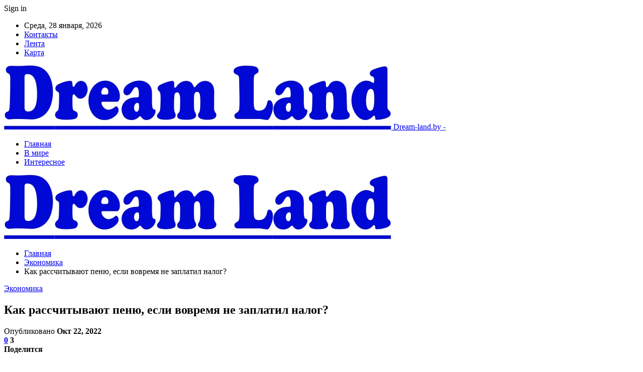

--- FILE ---
content_type: text/html; charset=UTF-8
request_url: https://dream-land.by/ekonomika/kak-rasschityvayut-penyu-esli-vovremya-ne-zaplatil-nalog.html
body_size: 26037
content:
	<!DOCTYPE html>
		<!--[if IE 8]>
	<html class="ie ie8" dir="ltr" lang="ru-RU" prefix="og: https://ogp.me/ns#"> <![endif]-->
	<!--[if IE 9]>
	<html class="ie ie9" dir="ltr" lang="ru-RU" prefix="og: https://ogp.me/ns#"> <![endif]-->
	<!--[if gt IE 9]><!-->
<html dir="ltr" lang="ru-RU" prefix="og: https://ogp.me/ns#"> <!--<![endif]-->
	<head>
				<meta charset="UTF-8">
		<meta http-equiv="X-UA-Compatible" content="IE=edge">
		<meta name="viewport" content="width=device-width, initial-scale=1.0">
		<link rel="pingback" href="https://dream-land.by/xmlrpc.php"/>

		<title>Как рассчитывают пеню, если вовремя не заплатил налог? | Дримленд в Минске</title>

		<!-- All in One SEO 4.9.3 - aioseo.com -->
	<meta name="description" content="Какой будет размер пени, если просрочил оплату налога на недвижимость и машину? От чего он зависит? Д. Ступак, Гродно Размер пени определяется в процентах от неисполненного налогового обязательства с учетом процентной ставки, равной 1/360 ставки рефинансирования Нацбанка, действовавшей в соответствующие периоды неисполнения налогового обязательства, сказано в ст. 55 Налогового кодекса. С 1 марта 2022 года ставка" />
	<meta name="robots" content="max-snippet:-1, max-image-preview:large, max-video-preview:-1" />
	<meta name="author" content="admin"/>
	<meta name="keywords" content="#беларусь,#налог,#пеня" />
	<link rel="canonical" href="https://dream-land.by/ekonomika/kak-rasschityvayut-penyu-esli-vovremya-ne-zaplatil-nalog.html" />
	<meta name="generator" content="All in One SEO (AIOSEO) 4.9.3" />
		<meta property="og:locale" content="ru_RU" />
		<meta property="og:site_name" content="Дримленд в Минске |" />
		<meta property="og:type" content="article" />
		<meta property="og:title" content="Как рассчитывают пеню, если вовремя не заплатил налог? | Дримленд в Минске" />
		<meta property="og:description" content="Какой будет размер пени, если просрочил оплату налога на недвижимость и машину? От чего он зависит? Д. Ступак, Гродно Размер пени определяется в процентах от неисполненного налогового обязательства с учетом процентной ставки, равной 1/360 ставки рефинансирования Нацбанка, действовавшей в соответствующие периоды неисполнения налогового обязательства, сказано в ст. 55 Налогового кодекса. С 1 марта 2022 года ставка" />
		<meta property="og:url" content="https://dream-land.by/ekonomika/kak-rasschityvayut-penyu-esli-vovremya-ne-zaplatil-nalog.html" />
		<meta property="article:published_time" content="2022-10-22T18:23:48+00:00" />
		<meta property="article:modified_time" content="2022-10-22T18:23:48+00:00" />
		<meta name="twitter:card" content="summary" />
		<meta name="twitter:title" content="Как рассчитывают пеню, если вовремя не заплатил налог? | Дримленд в Минске" />
		<meta name="twitter:description" content="Какой будет размер пени, если просрочил оплату налога на недвижимость и машину? От чего он зависит? Д. Ступак, Гродно Размер пени определяется в процентах от неисполненного налогового обязательства с учетом процентной ставки, равной 1/360 ставки рефинансирования Нацбанка, действовавшей в соответствующие периоды неисполнения налогового обязательства, сказано в ст. 55 Налогового кодекса. С 1 марта 2022 года ставка" />
		<script type="application/ld+json" class="aioseo-schema">
			{"@context":"https:\/\/schema.org","@graph":[{"@type":"Article","@id":"https:\/\/dream-land.by\/ekonomika\/kak-rasschityvayut-penyu-esli-vovremya-ne-zaplatil-nalog.html#article","name":"\u041a\u0430\u043a \u0440\u0430\u0441\u0441\u0447\u0438\u0442\u044b\u0432\u0430\u044e\u0442 \u043f\u0435\u043d\u044e, \u0435\u0441\u043b\u0438 \u0432\u043e\u0432\u0440\u0435\u043c\u044f \u043d\u0435 \u0437\u0430\u043f\u043b\u0430\u0442\u0438\u043b \u043d\u0430\u043b\u043e\u0433? | \u0414\u0440\u0438\u043c\u043b\u0435\u043d\u0434 \u0432 \u041c\u0438\u043d\u0441\u043a\u0435","headline":"\u041a\u0430\u043a \u0440\u0430\u0441\u0441\u0447\u0438\u0442\u044b\u0432\u0430\u044e\u0442 \u043f\u0435\u043d\u044e, \u0435\u0441\u043b\u0438 \u0432\u043e\u0432\u0440\u0435\u043c\u044f \u043d\u0435 \u0437\u0430\u043f\u043b\u0430\u0442\u0438\u043b \u043d\u0430\u043b\u043e\u0433?","author":{"@id":"https:\/\/dream-land.by\/author\/admin#author"},"publisher":{"@id":"https:\/\/dream-land.by\/#organization"},"image":{"@type":"ImageObject","url":"https:\/\/dream-land.by\/wp-content\/uploads\/2022\/10\/d4f5b52f0d859ce4d4dbacf8ff5047a6.jpg","width":600,"height":450},"datePublished":"2022-10-22T21:23:47+03:00","dateModified":"2022-10-22T21:23:47+03:00","inLanguage":"ru-RU","mainEntityOfPage":{"@id":"https:\/\/dream-land.by\/ekonomika\/kak-rasschityvayut-penyu-esli-vovremya-ne-zaplatil-nalog.html#webpage"},"isPartOf":{"@id":"https:\/\/dream-land.by\/ekonomika\/kak-rasschityvayut-penyu-esli-vovremya-ne-zaplatil-nalog.html#webpage"},"articleSection":"\u042d\u043a\u043e\u043d\u043e\u043c\u0438\u043a\u0430, #\u0431\u0435\u043b\u0430\u0440\u0443\u0441\u044c, #\u043d\u0430\u043b\u043e\u0433, #\u043f\u0435\u043d\u044f"},{"@type":"BreadcrumbList","@id":"https:\/\/dream-land.by\/ekonomika\/kak-rasschityvayut-penyu-esli-vovremya-ne-zaplatil-nalog.html#breadcrumblist","itemListElement":[{"@type":"ListItem","@id":"https:\/\/dream-land.by#listItem","position":1,"name":"\u0413\u043b\u0430\u0432\u043d\u0430\u044f","item":"https:\/\/dream-land.by","nextItem":{"@type":"ListItem","@id":"https:\/\/dream-land.by\/category\/ekonomika#listItem","name":"\u042d\u043a\u043e\u043d\u043e\u043c\u0438\u043a\u0430"}},{"@type":"ListItem","@id":"https:\/\/dream-land.by\/category\/ekonomika#listItem","position":2,"name":"\u042d\u043a\u043e\u043d\u043e\u043c\u0438\u043a\u0430","item":"https:\/\/dream-land.by\/category\/ekonomika","nextItem":{"@type":"ListItem","@id":"https:\/\/dream-land.by\/ekonomika\/kak-rasschityvayut-penyu-esli-vovremya-ne-zaplatil-nalog.html#listItem","name":"\u041a\u0430\u043a \u0440\u0430\u0441\u0441\u0447\u0438\u0442\u044b\u0432\u0430\u044e\u0442 \u043f\u0435\u043d\u044e, \u0435\u0441\u043b\u0438 \u0432\u043e\u0432\u0440\u0435\u043c\u044f \u043d\u0435 \u0437\u0430\u043f\u043b\u0430\u0442\u0438\u043b \u043d\u0430\u043b\u043e\u0433?"},"previousItem":{"@type":"ListItem","@id":"https:\/\/dream-land.by#listItem","name":"\u0413\u043b\u0430\u0432\u043d\u0430\u044f"}},{"@type":"ListItem","@id":"https:\/\/dream-land.by\/ekonomika\/kak-rasschityvayut-penyu-esli-vovremya-ne-zaplatil-nalog.html#listItem","position":3,"name":"\u041a\u0430\u043a \u0440\u0430\u0441\u0441\u0447\u0438\u0442\u044b\u0432\u0430\u044e\u0442 \u043f\u0435\u043d\u044e, \u0435\u0441\u043b\u0438 \u0432\u043e\u0432\u0440\u0435\u043c\u044f \u043d\u0435 \u0437\u0430\u043f\u043b\u0430\u0442\u0438\u043b \u043d\u0430\u043b\u043e\u0433?","previousItem":{"@type":"ListItem","@id":"https:\/\/dream-land.by\/category\/ekonomika#listItem","name":"\u042d\u043a\u043e\u043d\u043e\u043c\u0438\u043a\u0430"}}]},{"@type":"Organization","@id":"https:\/\/dream-land.by\/#organization","name":"\u0414\u0440\u0438\u043c\u043b\u0435\u043d\u0434 \u0432 \u041c\u0438\u043d\u0441\u043a\u0435","url":"https:\/\/dream-land.by\/"},{"@type":"Person","@id":"https:\/\/dream-land.by\/author\/admin#author","url":"https:\/\/dream-land.by\/author\/admin","name":"admin","image":{"@type":"ImageObject","@id":"https:\/\/dream-land.by\/ekonomika\/kak-rasschityvayut-penyu-esli-vovremya-ne-zaplatil-nalog.html#authorImage","url":"https:\/\/secure.gravatar.com\/avatar\/312cdcf38b28165683a140e612e3f9539f86d26244a3dfc71ba6b2cdead2a3eb?s=96&d=mm&r=g","width":96,"height":96,"caption":"admin"}},{"@type":"WebPage","@id":"https:\/\/dream-land.by\/ekonomika\/kak-rasschityvayut-penyu-esli-vovremya-ne-zaplatil-nalog.html#webpage","url":"https:\/\/dream-land.by\/ekonomika\/kak-rasschityvayut-penyu-esli-vovremya-ne-zaplatil-nalog.html","name":"\u041a\u0430\u043a \u0440\u0430\u0441\u0441\u0447\u0438\u0442\u044b\u0432\u0430\u044e\u0442 \u043f\u0435\u043d\u044e, \u0435\u0441\u043b\u0438 \u0432\u043e\u0432\u0440\u0435\u043c\u044f \u043d\u0435 \u0437\u0430\u043f\u043b\u0430\u0442\u0438\u043b \u043d\u0430\u043b\u043e\u0433? | \u0414\u0440\u0438\u043c\u043b\u0435\u043d\u0434 \u0432 \u041c\u0438\u043d\u0441\u043a\u0435","description":"\u041a\u0430\u043a\u043e\u0439 \u0431\u0443\u0434\u0435\u0442 \u0440\u0430\u0437\u043c\u0435\u0440 \u043f\u0435\u043d\u0438, \u0435\u0441\u043b\u0438 \u043f\u0440\u043e\u0441\u0440\u043e\u0447\u0438\u043b \u043e\u043f\u043b\u0430\u0442\u0443 \u043d\u0430\u043b\u043e\u0433\u0430 \u043d\u0430 \u043d\u0435\u0434\u0432\u0438\u0436\u0438\u043c\u043e\u0441\u0442\u044c \u0438 \u043c\u0430\u0448\u0438\u043d\u0443? \u041e\u0442 \u0447\u0435\u0433\u043e \u043e\u043d \u0437\u0430\u0432\u0438\u0441\u0438\u0442? \u0414. \u0421\u0442\u0443\u043f\u0430\u043a, \u0413\u0440\u043e\u0434\u043d\u043e \u0420\u0430\u0437\u043c\u0435\u0440 \u043f\u0435\u043d\u0438 \u043e\u043f\u0440\u0435\u0434\u0435\u043b\u044f\u0435\u0442\u0441\u044f \u0432 \u043f\u0440\u043e\u0446\u0435\u043d\u0442\u0430\u0445 \u043e\u0442 \u043d\u0435\u0438\u0441\u043f\u043e\u043b\u043d\u0435\u043d\u043d\u043e\u0433\u043e \u043d\u0430\u043b\u043e\u0433\u043e\u0432\u043e\u0433\u043e \u043e\u0431\u044f\u0437\u0430\u0442\u0435\u043b\u044c\u0441\u0442\u0432\u0430 \u0441 \u0443\u0447\u0435\u0442\u043e\u043c \u043f\u0440\u043e\u0446\u0435\u043d\u0442\u043d\u043e\u0439 \u0441\u0442\u0430\u0432\u043a\u0438, \u0440\u0430\u0432\u043d\u043e\u0439 1\/360 \u0441\u0442\u0430\u0432\u043a\u0438 \u0440\u0435\u0444\u0438\u043d\u0430\u043d\u0441\u0438\u0440\u043e\u0432\u0430\u043d\u0438\u044f \u041d\u0430\u0446\u0431\u0430\u043d\u043a\u0430, \u0434\u0435\u0439\u0441\u0442\u0432\u043e\u0432\u0430\u0432\u0448\u0435\u0439 \u0432 \u0441\u043e\u043e\u0442\u0432\u0435\u0442\u0441\u0442\u0432\u0443\u044e\u0449\u0438\u0435 \u043f\u0435\u0440\u0438\u043e\u0434\u044b \u043d\u0435\u0438\u0441\u043f\u043e\u043b\u043d\u0435\u043d\u0438\u044f \u043d\u0430\u043b\u043e\u0433\u043e\u0432\u043e\u0433\u043e \u043e\u0431\u044f\u0437\u0430\u0442\u0435\u043b\u044c\u0441\u0442\u0432\u0430, \u0441\u043a\u0430\u0437\u0430\u043d\u043e \u0432 \u0441\u0442. 55 \u041d\u0430\u043b\u043e\u0433\u043e\u0432\u043e\u0433\u043e \u043a\u043e\u0434\u0435\u043a\u0441\u0430. \u0421 1 \u043c\u0430\u0440\u0442\u0430 2022 \u0433\u043e\u0434\u0430 \u0441\u0442\u0430\u0432\u043a\u0430","inLanguage":"ru-RU","isPartOf":{"@id":"https:\/\/dream-land.by\/#website"},"breadcrumb":{"@id":"https:\/\/dream-land.by\/ekonomika\/kak-rasschityvayut-penyu-esli-vovremya-ne-zaplatil-nalog.html#breadcrumblist"},"author":{"@id":"https:\/\/dream-land.by\/author\/admin#author"},"creator":{"@id":"https:\/\/dream-land.by\/author\/admin#author"},"image":{"@type":"ImageObject","url":"https:\/\/dream-land.by\/wp-content\/uploads\/2022\/10\/d4f5b52f0d859ce4d4dbacf8ff5047a6.jpg","@id":"https:\/\/dream-land.by\/ekonomika\/kak-rasschityvayut-penyu-esli-vovremya-ne-zaplatil-nalog.html\/#mainImage","width":600,"height":450},"primaryImageOfPage":{"@id":"https:\/\/dream-land.by\/ekonomika\/kak-rasschityvayut-penyu-esli-vovremya-ne-zaplatil-nalog.html#mainImage"},"datePublished":"2022-10-22T21:23:47+03:00","dateModified":"2022-10-22T21:23:47+03:00"},{"@type":"WebSite","@id":"https:\/\/dream-land.by\/#website","url":"https:\/\/dream-land.by\/","name":"\u0414\u0440\u0438\u043c\u043b\u0435\u043d\u0434 \u0432 \u041c\u0438\u043d\u0441\u043a\u0435","inLanguage":"ru-RU","publisher":{"@id":"https:\/\/dream-land.by\/#organization"}}]}
		</script>
		<!-- All in One SEO -->


<!-- Better Open Graph, Schema.org & Twitter Integration -->
<meta property="og:locale" content="ru_ru"/>
<meta property="og:site_name" content="Дримленд в Минске"/>
<meta property="og:url" content="https://dream-land.by/ekonomika/kak-rasschityvayut-penyu-esli-vovremya-ne-zaplatil-nalog.html"/>
<meta property="og:title" content="Как рассчитывают пеню, если вовремя не заплатил налог?"/>
<meta property="og:image" content="https://dream-land.by/wp-content/uploads/2022/10/d4f5b52f0d859ce4d4dbacf8ff5047a6.jpg"/>
<meta property="article:section" content="Экономика"/>
<meta property="article:tag" content="#пеня"/>
<meta property="og:description" content="Какой будет размер пени, если просрочил оплату налога на недвижимость и машину? От чего он зависит?&nbsp;Д. Ступак, Гродно        Размер пени определяется в процентах от неисполненного налогового обязательства с учетом процентной ставки, равной 1/360"/>
<meta property="og:type" content="article"/>
<meta name="twitter:card" content="summary"/>
<meta name="twitter:url" content="https://dream-land.by/ekonomika/kak-rasschityvayut-penyu-esli-vovremya-ne-zaplatil-nalog.html"/>
<meta name="twitter:title" content="Как рассчитывают пеню, если вовремя не заплатил налог?"/>
<meta name="twitter:description" content="Какой будет размер пени, если просрочил оплату налога на недвижимость и машину? От чего он зависит?&nbsp;Д. Ступак, Гродно        Размер пени определяется в процентах от неисполненного налогового обязательства с учетом процентной ставки, равной 1/360"/>
<meta name="twitter:image" content="https://dream-land.by/wp-content/uploads/2022/10/d4f5b52f0d859ce4d4dbacf8ff5047a6.jpg"/>
<!-- / Better Open Graph, Schema.org & Twitter Integration. -->
<link rel='dns-prefetch' href='//fonts.googleapis.com' />
<link rel='dns-prefetch' href='//www.googletagmanager.com' />
<link rel="alternate" type="application/rss+xml" title="Дримленд в Минске &raquo; Лента" href="https://dream-land.by/feed" />
<link rel="alternate" type="application/rss+xml" title="Дримленд в Минске &raquo; Лента комментариев" href="https://dream-land.by/comments/feed" />
<link rel="alternate" type="application/rss+xml" title="Дримленд в Минске &raquo; Лента комментариев к &laquo;Как рассчитывают пеню, если вовремя не заплатил налог?&raquo;" href="https://dream-land.by/ekonomika/kak-rasschityvayut-penyu-esli-vovremya-ne-zaplatil-nalog.html/feed" />
<link rel="alternate" title="oEmbed (JSON)" type="application/json+oembed" href="https://dream-land.by/wp-json/oembed/1.0/embed?url=https%3A%2F%2Fdream-land.by%2Fekonomika%2Fkak-rasschityvayut-penyu-esli-vovremya-ne-zaplatil-nalog.html" />
<link rel="alternate" title="oEmbed (XML)" type="text/xml+oembed" href="https://dream-land.by/wp-json/oembed/1.0/embed?url=https%3A%2F%2Fdream-land.by%2Fekonomika%2Fkak-rasschityvayut-penyu-esli-vovremya-ne-zaplatil-nalog.html&#038;format=xml" />
<style id='wp-img-auto-sizes-contain-inline-css' type='text/css'>
img:is([sizes=auto i],[sizes^="auto," i]){contain-intrinsic-size:3000px 1500px}
/*# sourceURL=wp-img-auto-sizes-contain-inline-css */
</style>
<style id='wp-emoji-styles-inline-css' type='text/css'>

	img.wp-smiley, img.emoji {
		display: inline !important;
		border: none !important;
		box-shadow: none !important;
		height: 1em !important;
		width: 1em !important;
		margin: 0 0.07em !important;
		vertical-align: -0.1em !important;
		background: none !important;
		padding: 0 !important;
	}
/*# sourceURL=wp-emoji-styles-inline-css */
</style>
<style id='wp-block-library-inline-css' type='text/css'>
:root{--wp-block-synced-color:#7a00df;--wp-block-synced-color--rgb:122,0,223;--wp-bound-block-color:var(--wp-block-synced-color);--wp-editor-canvas-background:#ddd;--wp-admin-theme-color:#007cba;--wp-admin-theme-color--rgb:0,124,186;--wp-admin-theme-color-darker-10:#006ba1;--wp-admin-theme-color-darker-10--rgb:0,107,160.5;--wp-admin-theme-color-darker-20:#005a87;--wp-admin-theme-color-darker-20--rgb:0,90,135;--wp-admin-border-width-focus:2px}@media (min-resolution:192dpi){:root{--wp-admin-border-width-focus:1.5px}}.wp-element-button{cursor:pointer}:root .has-very-light-gray-background-color{background-color:#eee}:root .has-very-dark-gray-background-color{background-color:#313131}:root .has-very-light-gray-color{color:#eee}:root .has-very-dark-gray-color{color:#313131}:root .has-vivid-green-cyan-to-vivid-cyan-blue-gradient-background{background:linear-gradient(135deg,#00d084,#0693e3)}:root .has-purple-crush-gradient-background{background:linear-gradient(135deg,#34e2e4,#4721fb 50%,#ab1dfe)}:root .has-hazy-dawn-gradient-background{background:linear-gradient(135deg,#faaca8,#dad0ec)}:root .has-subdued-olive-gradient-background{background:linear-gradient(135deg,#fafae1,#67a671)}:root .has-atomic-cream-gradient-background{background:linear-gradient(135deg,#fdd79a,#004a59)}:root .has-nightshade-gradient-background{background:linear-gradient(135deg,#330968,#31cdcf)}:root .has-midnight-gradient-background{background:linear-gradient(135deg,#020381,#2874fc)}:root{--wp--preset--font-size--normal:16px;--wp--preset--font-size--huge:42px}.has-regular-font-size{font-size:1em}.has-larger-font-size{font-size:2.625em}.has-normal-font-size{font-size:var(--wp--preset--font-size--normal)}.has-huge-font-size{font-size:var(--wp--preset--font-size--huge)}.has-text-align-center{text-align:center}.has-text-align-left{text-align:left}.has-text-align-right{text-align:right}.has-fit-text{white-space:nowrap!important}#end-resizable-editor-section{display:none}.aligncenter{clear:both}.items-justified-left{justify-content:flex-start}.items-justified-center{justify-content:center}.items-justified-right{justify-content:flex-end}.items-justified-space-between{justify-content:space-between}.screen-reader-text{border:0;clip-path:inset(50%);height:1px;margin:-1px;overflow:hidden;padding:0;position:absolute;width:1px;word-wrap:normal!important}.screen-reader-text:focus{background-color:#ddd;clip-path:none;color:#444;display:block;font-size:1em;height:auto;left:5px;line-height:normal;padding:15px 23px 14px;text-decoration:none;top:5px;width:auto;z-index:100000}html :where(.has-border-color){border-style:solid}html :where([style*=border-top-color]){border-top-style:solid}html :where([style*=border-right-color]){border-right-style:solid}html :where([style*=border-bottom-color]){border-bottom-style:solid}html :where([style*=border-left-color]){border-left-style:solid}html :where([style*=border-width]){border-style:solid}html :where([style*=border-top-width]){border-top-style:solid}html :where([style*=border-right-width]){border-right-style:solid}html :where([style*=border-bottom-width]){border-bottom-style:solid}html :where([style*=border-left-width]){border-left-style:solid}html :where(img[class*=wp-image-]){height:auto;max-width:100%}:where(figure){margin:0 0 1em}html :where(.is-position-sticky){--wp-admin--admin-bar--position-offset:var(--wp-admin--admin-bar--height,0px)}@media screen and (max-width:600px){html :where(.is-position-sticky){--wp-admin--admin-bar--position-offset:0px}}

/*# sourceURL=wp-block-library-inline-css */
</style><style id='global-styles-inline-css' type='text/css'>
:root{--wp--preset--aspect-ratio--square: 1;--wp--preset--aspect-ratio--4-3: 4/3;--wp--preset--aspect-ratio--3-4: 3/4;--wp--preset--aspect-ratio--3-2: 3/2;--wp--preset--aspect-ratio--2-3: 2/3;--wp--preset--aspect-ratio--16-9: 16/9;--wp--preset--aspect-ratio--9-16: 9/16;--wp--preset--color--black: #000000;--wp--preset--color--cyan-bluish-gray: #abb8c3;--wp--preset--color--white: #ffffff;--wp--preset--color--pale-pink: #f78da7;--wp--preset--color--vivid-red: #cf2e2e;--wp--preset--color--luminous-vivid-orange: #ff6900;--wp--preset--color--luminous-vivid-amber: #fcb900;--wp--preset--color--light-green-cyan: #7bdcb5;--wp--preset--color--vivid-green-cyan: #00d084;--wp--preset--color--pale-cyan-blue: #8ed1fc;--wp--preset--color--vivid-cyan-blue: #0693e3;--wp--preset--color--vivid-purple: #9b51e0;--wp--preset--gradient--vivid-cyan-blue-to-vivid-purple: linear-gradient(135deg,rgb(6,147,227) 0%,rgb(155,81,224) 100%);--wp--preset--gradient--light-green-cyan-to-vivid-green-cyan: linear-gradient(135deg,rgb(122,220,180) 0%,rgb(0,208,130) 100%);--wp--preset--gradient--luminous-vivid-amber-to-luminous-vivid-orange: linear-gradient(135deg,rgb(252,185,0) 0%,rgb(255,105,0) 100%);--wp--preset--gradient--luminous-vivid-orange-to-vivid-red: linear-gradient(135deg,rgb(255,105,0) 0%,rgb(207,46,46) 100%);--wp--preset--gradient--very-light-gray-to-cyan-bluish-gray: linear-gradient(135deg,rgb(238,238,238) 0%,rgb(169,184,195) 100%);--wp--preset--gradient--cool-to-warm-spectrum: linear-gradient(135deg,rgb(74,234,220) 0%,rgb(151,120,209) 20%,rgb(207,42,186) 40%,rgb(238,44,130) 60%,rgb(251,105,98) 80%,rgb(254,248,76) 100%);--wp--preset--gradient--blush-light-purple: linear-gradient(135deg,rgb(255,206,236) 0%,rgb(152,150,240) 100%);--wp--preset--gradient--blush-bordeaux: linear-gradient(135deg,rgb(254,205,165) 0%,rgb(254,45,45) 50%,rgb(107,0,62) 100%);--wp--preset--gradient--luminous-dusk: linear-gradient(135deg,rgb(255,203,112) 0%,rgb(199,81,192) 50%,rgb(65,88,208) 100%);--wp--preset--gradient--pale-ocean: linear-gradient(135deg,rgb(255,245,203) 0%,rgb(182,227,212) 50%,rgb(51,167,181) 100%);--wp--preset--gradient--electric-grass: linear-gradient(135deg,rgb(202,248,128) 0%,rgb(113,206,126) 100%);--wp--preset--gradient--midnight: linear-gradient(135deg,rgb(2,3,129) 0%,rgb(40,116,252) 100%);--wp--preset--font-size--small: 13px;--wp--preset--font-size--medium: 20px;--wp--preset--font-size--large: 36px;--wp--preset--font-size--x-large: 42px;--wp--preset--spacing--20: 0.44rem;--wp--preset--spacing--30: 0.67rem;--wp--preset--spacing--40: 1rem;--wp--preset--spacing--50: 1.5rem;--wp--preset--spacing--60: 2.25rem;--wp--preset--spacing--70: 3.38rem;--wp--preset--spacing--80: 5.06rem;--wp--preset--shadow--natural: 6px 6px 9px rgba(0, 0, 0, 0.2);--wp--preset--shadow--deep: 12px 12px 50px rgba(0, 0, 0, 0.4);--wp--preset--shadow--sharp: 6px 6px 0px rgba(0, 0, 0, 0.2);--wp--preset--shadow--outlined: 6px 6px 0px -3px rgb(255, 255, 255), 6px 6px rgb(0, 0, 0);--wp--preset--shadow--crisp: 6px 6px 0px rgb(0, 0, 0);}:where(.is-layout-flex){gap: 0.5em;}:where(.is-layout-grid){gap: 0.5em;}body .is-layout-flex{display: flex;}.is-layout-flex{flex-wrap: wrap;align-items: center;}.is-layout-flex > :is(*, div){margin: 0;}body .is-layout-grid{display: grid;}.is-layout-grid > :is(*, div){margin: 0;}:where(.wp-block-columns.is-layout-flex){gap: 2em;}:where(.wp-block-columns.is-layout-grid){gap: 2em;}:where(.wp-block-post-template.is-layout-flex){gap: 1.25em;}:where(.wp-block-post-template.is-layout-grid){gap: 1.25em;}.has-black-color{color: var(--wp--preset--color--black) !important;}.has-cyan-bluish-gray-color{color: var(--wp--preset--color--cyan-bluish-gray) !important;}.has-white-color{color: var(--wp--preset--color--white) !important;}.has-pale-pink-color{color: var(--wp--preset--color--pale-pink) !important;}.has-vivid-red-color{color: var(--wp--preset--color--vivid-red) !important;}.has-luminous-vivid-orange-color{color: var(--wp--preset--color--luminous-vivid-orange) !important;}.has-luminous-vivid-amber-color{color: var(--wp--preset--color--luminous-vivid-amber) !important;}.has-light-green-cyan-color{color: var(--wp--preset--color--light-green-cyan) !important;}.has-vivid-green-cyan-color{color: var(--wp--preset--color--vivid-green-cyan) !important;}.has-pale-cyan-blue-color{color: var(--wp--preset--color--pale-cyan-blue) !important;}.has-vivid-cyan-blue-color{color: var(--wp--preset--color--vivid-cyan-blue) !important;}.has-vivid-purple-color{color: var(--wp--preset--color--vivid-purple) !important;}.has-black-background-color{background-color: var(--wp--preset--color--black) !important;}.has-cyan-bluish-gray-background-color{background-color: var(--wp--preset--color--cyan-bluish-gray) !important;}.has-white-background-color{background-color: var(--wp--preset--color--white) !important;}.has-pale-pink-background-color{background-color: var(--wp--preset--color--pale-pink) !important;}.has-vivid-red-background-color{background-color: var(--wp--preset--color--vivid-red) !important;}.has-luminous-vivid-orange-background-color{background-color: var(--wp--preset--color--luminous-vivid-orange) !important;}.has-luminous-vivid-amber-background-color{background-color: var(--wp--preset--color--luminous-vivid-amber) !important;}.has-light-green-cyan-background-color{background-color: var(--wp--preset--color--light-green-cyan) !important;}.has-vivid-green-cyan-background-color{background-color: var(--wp--preset--color--vivid-green-cyan) !important;}.has-pale-cyan-blue-background-color{background-color: var(--wp--preset--color--pale-cyan-blue) !important;}.has-vivid-cyan-blue-background-color{background-color: var(--wp--preset--color--vivid-cyan-blue) !important;}.has-vivid-purple-background-color{background-color: var(--wp--preset--color--vivid-purple) !important;}.has-black-border-color{border-color: var(--wp--preset--color--black) !important;}.has-cyan-bluish-gray-border-color{border-color: var(--wp--preset--color--cyan-bluish-gray) !important;}.has-white-border-color{border-color: var(--wp--preset--color--white) !important;}.has-pale-pink-border-color{border-color: var(--wp--preset--color--pale-pink) !important;}.has-vivid-red-border-color{border-color: var(--wp--preset--color--vivid-red) !important;}.has-luminous-vivid-orange-border-color{border-color: var(--wp--preset--color--luminous-vivid-orange) !important;}.has-luminous-vivid-amber-border-color{border-color: var(--wp--preset--color--luminous-vivid-amber) !important;}.has-light-green-cyan-border-color{border-color: var(--wp--preset--color--light-green-cyan) !important;}.has-vivid-green-cyan-border-color{border-color: var(--wp--preset--color--vivid-green-cyan) !important;}.has-pale-cyan-blue-border-color{border-color: var(--wp--preset--color--pale-cyan-blue) !important;}.has-vivid-cyan-blue-border-color{border-color: var(--wp--preset--color--vivid-cyan-blue) !important;}.has-vivid-purple-border-color{border-color: var(--wp--preset--color--vivid-purple) !important;}.has-vivid-cyan-blue-to-vivid-purple-gradient-background{background: var(--wp--preset--gradient--vivid-cyan-blue-to-vivid-purple) !important;}.has-light-green-cyan-to-vivid-green-cyan-gradient-background{background: var(--wp--preset--gradient--light-green-cyan-to-vivid-green-cyan) !important;}.has-luminous-vivid-amber-to-luminous-vivid-orange-gradient-background{background: var(--wp--preset--gradient--luminous-vivid-amber-to-luminous-vivid-orange) !important;}.has-luminous-vivid-orange-to-vivid-red-gradient-background{background: var(--wp--preset--gradient--luminous-vivid-orange-to-vivid-red) !important;}.has-very-light-gray-to-cyan-bluish-gray-gradient-background{background: var(--wp--preset--gradient--very-light-gray-to-cyan-bluish-gray) !important;}.has-cool-to-warm-spectrum-gradient-background{background: var(--wp--preset--gradient--cool-to-warm-spectrum) !important;}.has-blush-light-purple-gradient-background{background: var(--wp--preset--gradient--blush-light-purple) !important;}.has-blush-bordeaux-gradient-background{background: var(--wp--preset--gradient--blush-bordeaux) !important;}.has-luminous-dusk-gradient-background{background: var(--wp--preset--gradient--luminous-dusk) !important;}.has-pale-ocean-gradient-background{background: var(--wp--preset--gradient--pale-ocean) !important;}.has-electric-grass-gradient-background{background: var(--wp--preset--gradient--electric-grass) !important;}.has-midnight-gradient-background{background: var(--wp--preset--gradient--midnight) !important;}.has-small-font-size{font-size: var(--wp--preset--font-size--small) !important;}.has-medium-font-size{font-size: var(--wp--preset--font-size--medium) !important;}.has-large-font-size{font-size: var(--wp--preset--font-size--large) !important;}.has-x-large-font-size{font-size: var(--wp--preset--font-size--x-large) !important;}
/*# sourceURL=global-styles-inline-css */
</style>

<style id='classic-theme-styles-inline-css' type='text/css'>
/*! This file is auto-generated */
.wp-block-button__link{color:#fff;background-color:#32373c;border-radius:9999px;box-shadow:none;text-decoration:none;padding:calc(.667em + 2px) calc(1.333em + 2px);font-size:1.125em}.wp-block-file__button{background:#32373c;color:#fff;text-decoration:none}
/*# sourceURL=/wp-includes/css/classic-themes.min.css */
</style>
<link rel='stylesheet' id='contact-form-7-css' href='https://dream-land.by/wp-content/plugins/contact-form-7/includes/css/styles.css?ver=6.1.4' type='text/css' media='all' />
<link rel='stylesheet' id='bf-slick-css' href='https://dream-land.by/wp-content/themes/publisher/includes/libs/better-framework/assets/css/slick.min.css?ver=3.10.22' type='text/css' media='all' />
<link rel='stylesheet' id='pretty-photo-css' href='https://dream-land.by/wp-content/themes/publisher/includes/libs/better-framework/assets/css/pretty-photo.min.css?ver=3.10.22' type='text/css' media='all' />
<link rel='stylesheet' id='bs-icons-css' href='https://dream-land.by/wp-content/themes/publisher/includes/libs/better-framework/assets/css/bs-icons.css?ver=3.10.22' type='text/css' media='all' />
<link rel='stylesheet' id='theme-libs-css' href='https://dream-land.by/wp-content/themes/publisher/css/theme-libs.min.css?ver=7.7.0' type='text/css' media='all' />
<link rel='stylesheet' id='fontawesome-css' href='https://dream-land.by/wp-content/themes/publisher/includes/libs/better-framework/assets/css/font-awesome.min.css?ver=3.10.22' type='text/css' media='all' />
<link rel='stylesheet' id='publisher-css' href='https://dream-land.by/wp-content/themes/publisher/style-7.7.0.min.css?ver=7.7.0' type='text/css' media='all' />
<link rel='stylesheet' id='better-framework-main-fonts-css' href='https://fonts.googleapis.com/css?family=Roboto:400,500,400italic&#038;subset=greek' type='text/css' media='all' />
<script type="text/javascript" src="https://dream-land.by/wp-includes/js/jquery/jquery.min.js?ver=3.7.1" id="jquery-core-js"></script>
<script type="text/javascript" src="https://dream-land.by/wp-includes/js/jquery/jquery-migrate.min.js?ver=3.4.1" id="jquery-migrate-js"></script>
<link rel="https://api.w.org/" href="https://dream-land.by/wp-json/" /><link rel="alternate" title="JSON" type="application/json" href="https://dream-land.by/wp-json/wp/v2/posts/5934" /><link rel="EditURI" type="application/rsd+xml" title="RSD" href="https://dream-land.by/xmlrpc.php?rsd" />
<meta name="generator" content="WordPress 6.9" />
<link rel='shortlink' href='https://dream-land.by/?p=5934' />
			<link rel="amphtml" href="https://dream-land.by/amp/ekonomika/kak-rasschityvayut-penyu-esli-vovremya-ne-zaplatil-nalog.html"/>
			<meta name="generator" content="Site Kit by Google 1.170.0" /><!-- Yandex.Metrika counter -->
<script type="text/javascript" >
   (function(m,e,t,r,i,k,a){m[i]=m[i]||function(){(m[i].a=m[i].a||[]).push(arguments)};
   m[i].l=1*new Date();k=e.createElement(t),a=e.getElementsByTagName(t)[0],k.async=1,k.src=r,a.parentNode.insertBefore(k,a)})
   (window, document, "script", "https://mc.yandex.ru/metrika/tag.js", "ym");

   ym(89579635, "init", {
        clickmap:true,
        trackLinks:true,
        accurateTrackBounce:true,
        webvisor:true,
        ecommerce:"dataLayer"
   });
</script>
<noscript><div><img src="https://mc.yandex.ru/watch/89579635" style="position:absolute; left:-9999px;" alt="" /></div></noscript>
<!-- /Yandex.Metrika counter --><script type="application/ld+json">{
    "@context": "http:\/\/schema.org\/",
    "@type": "Organization",
    "@id": "#organization",
    "logo": {
        "@type": "ImageObject",
        "url": "https:\/\/dream-land.by\/wp-content\/uploads\/2022\/08\/dream-land2.jpg"
    },
    "url": "https:\/\/dream-land.by\/",
    "name": "\u0414\u0440\u0438\u043c\u043b\u0435\u043d\u0434 \u0432 \u041c\u0438\u043d\u0441\u043a\u0435",
    "description": ""
}</script>
<script type="application/ld+json">{
    "@context": "http:\/\/schema.org\/",
    "@type": "WebSite",
    "name": "\u0414\u0440\u0438\u043c\u043b\u0435\u043d\u0434 \u0432 \u041c\u0438\u043d\u0441\u043a\u0435",
    "alternateName": "",
    "url": "https:\/\/dream-land.by\/"
}</script>
<script type="application/ld+json">{
    "@context": "http:\/\/schema.org\/",
    "@type": "BlogPosting",
    "headline": "\u041a\u0430\u043a \u0440\u0430\u0441\u0441\u0447\u0438\u0442\u044b\u0432\u0430\u044e\u0442 \u043f\u0435\u043d\u044e, \u0435\u0441\u043b\u0438 \u0432\u043e\u0432\u0440\u0435\u043c\u044f \u043d\u0435 \u0437\u0430\u043f\u043b\u0430\u0442\u0438\u043b \u043d\u0430\u043b\u043e\u0433?",
    "description": "\u041a\u0430\u043a\u043e\u0439 \u0431\u0443\u0434\u0435\u0442 \u0440\u0430\u0437\u043c\u0435\u0440 \u043f\u0435\u043d\u0438, \u0435\u0441\u043b\u0438 \u043f\u0440\u043e\u0441\u0440\u043e\u0447\u0438\u043b \u043e\u043f\u043b\u0430\u0442\u0443 \u043d\u0430\u043b\u043e\u0433\u0430 \u043d\u0430 \u043d\u0435\u0434\u0432\u0438\u0436\u0438\u043c\u043e\u0441\u0442\u044c \u0438 \u043c\u0430\u0448\u0438\u043d\u0443? \u041e\u0442 \u0447\u0435\u0433\u043e \u043e\u043d \u0437\u0430\u0432\u0438\u0441\u0438\u0442?&nbsp;\u0414. \u0421\u0442\u0443\u043f\u0430\u043a, \u0413\u0440\u043e\u0434\u043d\u043e        \u0420\u0430\u0437\u043c\u0435\u0440 \u043f\u0435\u043d\u0438 \u043e\u043f\u0440\u0435\u0434\u0435\u043b\u044f\u0435\u0442\u0441\u044f \u0432 \u043f\u0440\u043e\u0446\u0435\u043d\u0442\u0430\u0445 \u043e\u0442 \u043d\u0435\u0438\u0441\u043f\u043e\u043b\u043d\u0435\u043d\u043d\u043e\u0433\u043e \u043d\u0430\u043b\u043e\u0433\u043e\u0432\u043e\u0433\u043e \u043e\u0431\u044f\u0437\u0430\u0442\u0435\u043b\u044c\u0441\u0442\u0432\u0430 \u0441 \u0443\u0447\u0435\u0442\u043e\u043c \u043f\u0440\u043e\u0446\u0435\u043d\u0442\u043d\u043e\u0439 \u0441\u0442\u0430\u0432\u043a\u0438, \u0440\u0430\u0432\u043d\u043e\u0439 1\/360",
    "datePublished": "2022-10-22",
    "dateModified": "2022-10-22",
    "author": {
        "@type": "Person",
        "@id": "#person-admin",
        "name": "admin"
    },
    "image": {
        "@type": "ImageObject",
        "url": "https:\/\/dream-land.by\/wp-content\/uploads\/2022\/10\/d4f5b52f0d859ce4d4dbacf8ff5047a6.jpg",
        "width": 600,
        "height": 450
    },
    "interactionStatistic": [
        {
            "@type": "InteractionCounter",
            "interactionType": "http:\/\/schema.org\/CommentAction",
            "userInteractionCount": "0"
        }
    ],
    "publisher": {
        "@id": "#organization"
    },
    "mainEntityOfPage": "https:\/\/dream-land.by\/ekonomika\/kak-rasschityvayut-penyu-esli-vovremya-ne-zaplatil-nalog.html"
}</script>
<link rel='stylesheet' id='7.7.0-1768907586' href='https://dream-land.by/wp-content/bs-booster-cache/623c3a2f326b4af9b02c7b61efe26452.css' type='text/css' media='all' />
<link rel="icon" href="https://dream-land.by/wp-content/uploads/2022/08/cropped-dream-lend-32x32.jpg" sizes="32x32" />
<link rel="icon" href="https://dream-land.by/wp-content/uploads/2022/08/cropped-dream-lend-192x192.jpg" sizes="192x192" />
<link rel="apple-touch-icon" href="https://dream-land.by/wp-content/uploads/2022/08/cropped-dream-lend-180x180.jpg" />
<meta name="msapplication-TileImage" content="https://dream-land.by/wp-content/uploads/2022/08/cropped-dream-lend-270x270.jpg" />
	</head>

<body class="wp-singular post-template-default single single-post postid-5934 single-format-standard wp-theme-publisher bs-theme bs-publisher bs-publisher-clean-magazine active-light-box active-top-line ltr close-rh page-layout-2-col-right full-width active-sticky-sidebar main-menu-sticky-smart single-prim-cat-18 single-cat-18  bs-ll-a" dir="ltr">
		<div class="main-wrap content-main-wrap">
			<header id="header" class="site-header header-style-2 boxed" itemscope="itemscope" itemtype="https://schema.org/WPHeader">

		<section class="topbar topbar-style-1 hidden-xs hidden-xs">
	<div class="content-wrap">
		<div class="container">
			<div class="topbar-inner clearfix">

									<div class="section-links">
													<a class="topbar-sign-in "
							   data-toggle="modal" data-target="#bsLoginModal">
								<i class="fa fa-user-circle"></i> Sign in							</a>

							<div class="modal sign-in-modal fade" id="bsLoginModal" tabindex="-1" role="dialog"
							     style="display: none">
								<div class="modal-dialog" role="document">
									<div class="modal-content">
											<span class="close-modal" data-dismiss="modal" aria-label="Close"><i
														class="fa fa-close"></i></span>
										<div class="modal-body">
											<div id="form_9906_" class="bs-shortcode bs-login-shortcode ">
		<div class="bs-login bs-type-login"  style="display:none">

					<div class="bs-login-panel bs-login-sign-panel bs-current-login-panel">
								<form name="loginform"
				      action="https://dream-land.by/wp-login.php" method="post">

					
					<div class="login-header">
						<span class="login-icon fa fa-user-circle main-color"></span>
						<p>Welcome, Login to your account.</p>
					</div>
					
					<div class="login-field login-username">
						<input type="text" name="log" id="form_9906_user_login" class="input"
						       value="" size="20"
						       placeholder="Username or Email..." required/>
					</div>

					<div class="login-field login-password">
						<input type="password" name="pwd" id="form_9906_user_pass"
						       class="input"
						       value="" size="20" placeholder="Password..."
						       required/>
					</div>

					
					<div class="login-field">
						<a href="https://dream-land.by/wp-login.php?action=lostpassword&redirect_to=https%3A%2F%2Fdream-land.by%2Fekonomika%2Fkak-rasschityvayut-penyu-esli-vovremya-ne-zaplatil-nalog.html"
						   class="go-reset-panel">Forget password?</a>

													<span class="login-remember">
							<input class="remember-checkbox" name="rememberme" type="checkbox"
							       id="form_9906_rememberme"
							       value="forever"  />
							<label class="remember-label">Remember me</label>
						</span>
											</div>

					
					<div class="login-field login-submit">
						<input type="submit" name="wp-submit"
						       class="button-primary login-btn"
						       value="Log In"/>
						<input type="hidden" name="redirect_to" value="https://dream-land.by/ekonomika/kak-rasschityvayut-penyu-esli-vovremya-ne-zaplatil-nalog.html"/>
					</div>

									</form>
			</div>

			<div class="bs-login-panel bs-login-reset-panel">

				<span class="go-login-panel"><i
							class="fa fa-angle-left"></i> Sign in</span>

				<div class="bs-login-reset-panel-inner">
					<div class="login-header">
						<span class="login-icon fa fa-support"></span>
						<p>Recover your password.</p>
						<p>A password will be e-mailed to you.</p>
					</div>
										<form name="lostpasswordform" id="form_9906_lostpasswordform"
					      action="https://dream-land.by/wp-login.php?action=lostpassword"
					      method="post">

						<div class="login-field reset-username">
							<input type="text" name="user_login" class="input" value=""
							       placeholder="Username or Email..."
							       required/>
						</div>

						
						<div class="login-field reset-submit">

							<input type="hidden" name="redirect_to" value=""/>
							<input type="submit" name="wp-submit" class="login-btn"
							       value="Send My Password"/>

						</div>
					</form>
				</div>
			</div>
			</div>
	</div>
										</div>
									</div>
								</div>
							</div>
												</div>
				
				<div class="section-menu">
						<div id="menu-top" class="menu top-menu-wrapper" role="navigation" itemscope="itemscope" itemtype="https://schema.org/SiteNavigationElement">
		<nav class="top-menu-container">

			<ul id="top-navigation" class="top-menu menu clearfix bsm-pure">
									<li id="topbar-date" class="menu-item menu-item-date">
					<span
						class="topbar-date">Среда, 28 января, 2026</span>
					</li>
					<li id="menu-item-34" class="menu-item menu-item-type-post_type menu-item-object-page better-anim-fade menu-item-34"><a href="https://dream-land.by/kontakty">Контакты</a></li>
<li id="menu-item-35" class="menu-item menu-item-type-post_type menu-item-object-page better-anim-fade menu-item-35"><a href="https://dream-land.by/lenta">Лента</a></li>
<li id="menu-item-75" class="menu-item menu-item-type-custom menu-item-object-custom better-anim-fade menu-item-75"><a href="/sitemap.xml">Карта</a></li>
			</ul>

		</nav>
	</div>
				</div>
			</div>
		</div>
	</div>
</section>
		<div class="header-inner">
			<div class="content-wrap">
				<div class="container">
					<div class="row">
						<div class="row-height">
							<div class="logo-col col-xs-12">
								<div class="col-inside">
									<div id="site-branding" class="site-branding">
	<p  id="site-title" class="logo h1 img-logo">
	<a href="https://dream-land.by/" itemprop="url" rel="home">
					<img id="site-logo" src="https://dream-land.by/wp-content/uploads/2022/08/dream-land2.jpg"
			     alt="Dream-land.by"  />

			<span class="site-title">Dream-land.by - </span>
				</a>
</p>
</div><!-- .site-branding -->
								</div>
							</div>
													</div>
					</div>
				</div>
			</div>
		</div>

		<div id="menu-main" class="menu main-menu-wrapper" role="navigation" itemscope="itemscope" itemtype="https://schema.org/SiteNavigationElement">
	<div class="main-menu-inner">
		<div class="content-wrap">
			<div class="container">

				<nav class="main-menu-container">
					<ul id="main-navigation" class="main-menu menu bsm-pure clearfix">
						<li id="menu-item-30" class="menu-item menu-item-type-custom menu-item-object-custom menu-item-home better-anim-fade menu-item-30"><a href="https://dream-land.by/">Главная</a></li>
<li id="menu-item-31" class="menu-item menu-item-type-taxonomy menu-item-object-category menu-term-1 better-anim-fade menu-item-31"><a href="https://dream-land.by/category/v-mire">В мире</a></li>
<li id="menu-item-63" class="menu-item menu-item-type-taxonomy menu-item-object-category menu-term-10 better-anim-fade menu-item-63"><a href="https://dream-land.by/category/interesnoe">Интересное</a></li>
					</ul><!-- #main-navigation -->
									</nav><!-- .main-menu-container -->

			</div>
		</div>
	</div>
</div><!-- .menu -->
	</header><!-- .header -->
	<div class="rh-header clearfix dark deferred-block-exclude">
		<div class="rh-container clearfix">

			<div class="menu-container close">
				<span class="menu-handler"><span class="lines"></span></span>
			</div><!-- .menu-container -->

			<div class="logo-container rh-img-logo">
				<a href="https://dream-land.by/" itemprop="url" rel="home">
											<img src="https://dream-land.by/wp-content/uploads/2022/08/dream-land2.jpg"
						     alt="Дримленд в Минске"  />				</a>
			</div><!-- .logo-container -->
		</div><!-- .rh-container -->
	</div><!-- .rh-header -->
<nav role="navigation" aria-label="Breadcrumbs" class="bf-breadcrumb clearfix bc-top-style"><div class="container bf-breadcrumb-container"><ul class="bf-breadcrumb-items" itemscope itemtype="http://schema.org/BreadcrumbList"><meta name="numberOfItems" content="3" /><meta name="itemListOrder" content="Ascending" /><li itemprop="itemListElement" itemscope itemtype="http://schema.org/ListItem" class="bf-breadcrumb-item bf-breadcrumb-begin"><a itemprop="item" href="https://dream-land.by" rel="home"><span itemprop="name">Главная</span></a><meta itemprop="position" content="1" /></li><li itemprop="itemListElement" itemscope itemtype="http://schema.org/ListItem" class="bf-breadcrumb-item"><a itemprop="item" href="https://dream-land.by/category/ekonomika" ><span itemprop="name">Экономика</span></a><meta itemprop="position" content="2" /></li><li itemprop="itemListElement" itemscope itemtype="http://schema.org/ListItem" class="bf-breadcrumb-item bf-breadcrumb-end"><span itemprop="name">Как рассчитывают пеню, если вовремя не заплатил налог?</span><meta itemprop="item" content="https://dream-land.by/ekonomika/kak-rasschityvayut-penyu-esli-vovremya-ne-zaplatil-nalog.html"/><meta itemprop="position" content="3" /></li></ul></div></nav><div class="content-wrap">
		<main id="content" class="content-container">

		<div class="container layout-2-col layout-2-col-1 layout-right-sidebar layout-bc-before post-template-10">

			<div class="row main-section">
										<div class="col-sm-8 content-column">
							<div class="single-container">
																<article id="post-5934" class="post-5934 post type-post status-publish format-standard has-post-thumbnail  category-ekonomika tag-belarus tag-nalog tag-penya single-post-content">
									<div class="single-featured"></div>
																		<div class="post-header-inner">
										<div class="post-header-title">
											<div class="term-badges floated"><span class="term-badge term-18"><a href="https://dream-land.by/category/ekonomika">Экономика</a></span></div>											<h1 class="single-post-title">
												<span class="post-title" itemprop="headline">Как рассчитывают пеню, если вовремя не заплатил налог?</span>
											</h1>
											<div class="post-meta single-post-meta">
				<span class="time"><time class="post-published updated"
			                         datetime="2022-10-22T21:23:47+03:00">Опубликовано <b>Окт 22, 2022</b></time></span>
			</div>
										</div>
									</div>
											<div class="post-share single-post-share top-share clearfix style-1">
			<div class="post-share-btn-group">
				<a href="https://dream-land.by/ekonomika/kak-rasschityvayut-penyu-esli-vovremya-ne-zaplatil-nalog.html#respond" class="post-share-btn post-share-btn-comments comments" title="Оставить комментарий дальше: &quot;Как рассчитывают пеню, если вовремя не заплатил налог?&quot;"><i class="bf-icon fa fa-comments" aria-hidden="true"></i> <b class="number">0</b></a><span class="views post-share-btn post-share-btn-views rank-default" data-bpv-post="5934"><i class="bf-icon  fa fa-eye"></i> <b class="number">3</b></span>			</div>
						<div class="share-handler-wrap ">
				<span class="share-handler post-share-btn rank-default">
					<i class="bf-icon  fa fa-share-alt"></i>						<b class="text">Поделится</b>
										</span>
				<span class="social-item vk"><a href="https://vkontakte.ru/share.php?url=https%3A%2F%2Fdream-land.by%2Fekonomika%2Fkak-rasschityvayut-penyu-esli-vovremya-ne-zaplatil-nalog.html" target="_blank" rel="nofollow noreferrer" class="bs-button-el" onclick="window.open(this.href, 'share-vk','left=50,top=50,width=600,height=320,toolbar=0'); return false;"><span class="icon"><i class="bf-icon fa fa-vk"></i></span></a></span><span class="social-item ok-ru"><a href="https://connect.ok.ru/offer?url=https%3A%2F%2Fdream-land.by%2Fekonomika%2Fkak-rasschityvayut-penyu-esli-vovremya-ne-zaplatil-nalog.html&title=Как рассчитывают пеню, если вовремя не заплатил налог?&imageUrl=https://dream-land.by/wp-content/uploads/2022/10/d4f5b52f0d859ce4d4dbacf8ff5047a6.jpg" target="_blank" rel="nofollow noreferrer" class="bs-button-el" onclick="window.open(this.href, 'share-ok-ru','left=50,top=50,width=600,height=320,toolbar=0'); return false;"><span class="icon"><i class="bf-icon bsfi-ok-ru"></i></span></a></span><span class="social-item facebook"><a href="https://www.facebook.com/sharer.php?u=https%3A%2F%2Fdream-land.by%2Fekonomika%2Fkak-rasschityvayut-penyu-esli-vovremya-ne-zaplatil-nalog.html" target="_blank" rel="nofollow noreferrer" class="bs-button-el" onclick="window.open(this.href, 'share-facebook','left=50,top=50,width=600,height=320,toolbar=0'); return false;"><span class="icon"><i class="bf-icon fa fa-facebook"></i></span></a></span><span class="social-item twitter"><a href="https://twitter.com/share?text=Как рассчитывают пеню, если вовремя не заплатил налог?&url=https%3A%2F%2Fdream-land.by%2Fekonomika%2Fkak-rasschityvayut-penyu-esli-vovremya-ne-zaplatil-nalog.html" target="_blank" rel="nofollow noreferrer" class="bs-button-el" onclick="window.open(this.href, 'share-twitter','left=50,top=50,width=600,height=320,toolbar=0'); return false;"><span class="icon"><i class="bf-icon fa fa-twitter"></i></span></a></span><span class="social-item whatsapp"><a href="whatsapp://send?text=Как рассчитывают пеню, если вовремя не заплатил налог? %0A%0A https%3A%2F%2Fdream-land.by%2Fekonomika%2Fkak-rasschityvayut-penyu-esli-vovremya-ne-zaplatil-nalog.html" target="_blank" rel="nofollow noreferrer" class="bs-button-el" onclick="window.open(this.href, 'share-whatsapp','left=50,top=50,width=600,height=320,toolbar=0'); return false;"><span class="icon"><i class="bf-icon fa fa-whatsapp"></i></span></a></span><span class="social-item telegram"><a href="https://telegram.me/share/url?url=https%3A%2F%2Fdream-land.by%2Fekonomika%2Fkak-rasschityvayut-penyu-esli-vovremya-ne-zaplatil-nalog.html&text=Как рассчитывают пеню, если вовремя не заплатил налог?" target="_blank" rel="nofollow noreferrer" class="bs-button-el" onclick="window.open(this.href, 'share-telegram','left=50,top=50,width=600,height=320,toolbar=0'); return false;"><span class="icon"><i class="bf-icon fa fa-send"></i></span></a></span><span class="social-item viber"><a href="viber://forward?text=Как рассчитывают пеню, если вовремя не заплатил налог? https%3A%2F%2Fdream-land.by%2Fekonomika%2Fkak-rasschityvayut-penyu-esli-vovremya-ne-zaplatil-nalog.html" target="_blank" rel="nofollow noreferrer" class="bs-button-el" onclick="window.open(this.href, 'share-viber','left=50,top=50,width=600,height=320,toolbar=0'); return false;"><span class="icon"><i class="bf-icon bsfi-viber"></i></span></a></span></div>		</div>
											<div class="entry-content clearfix single-post-content">
										<p><strong>Какой будет размер пени, если просрочил оплату налога на недвижимость и машину? От чего он зависит?</strong>&nbsp;<strong>Д. Ступак, Гродно</strong></p>
 <p><strong></p>
<p><img title="Как рассчитывают пеню, если вовремя не заплатил налог?"  data-src="/wp-content/uploads/d4f5b52f0d859ce4d4dbacf8ff5047a6.jpg" alt="Как рассчитывают пеню, если вовремя не заплатил налог?" /></p>
<p></strong></p>
<div class="bs-irp left bs-irp-thumbnail-1-full">

	<div class="bs-irp-heading">
		<span class="h-text heading-typo">Сейчас читают</span>
	</div>

			<div class="bs-pagination-wrapper main-term-none none ">
			<div class="listing listing-thumbnail listing-tb-1 clearfix columns-2">
		<div class="post-9847 type-post format-standard has-post-thumbnail   listing-item listing-item-thumbnail listing-item-tb-1 main-term-18">
	<div class="item-inner clearfix">
					<div class="featured featured-type-featured-image">
				<a  title="Ломбард золота: как получить быстрые деньги под залог ювелирных изделий" data-src="https://dream-land.by/wp-content/uploads/2025/03/zoloto.jpg" data-bs-srcset="{&quot;baseurl&quot;:&quot;https:\/\/dream-land.by\/wp-content\/uploads\/2025\/03\/&quot;,&quot;sizes&quot;:{&quot;1100&quot;:&quot;zoloto.jpg&quot;}}"						class="img-holder" href="https://dream-land.by/ekonomika/lombard-zolota-kak-poluchit-bystrye-dengi-pod-zalog-yuvelirnyh-izdelij.html"></a>
							</div>
		<p class="title">		<a href="https://dream-land.by/ekonomika/lombard-zolota-kak-poluchit-bystrye-dengi-pod-zalog-yuvelirnyh-izdelij.html" class="post-url post-title">
			Ломбард золота: как получить быстрые деньги под залог&hellip;		</a>
		</p>	</div>
	</div >
	<div class="post-9781 type-post format-standard has-post-thumbnail   listing-item listing-item-thumbnail listing-item-tb-1 main-term-18">
	<div class="item-inner clearfix">
					<div class="featured featured-type-featured-image">
				<a  title="Инвестирование в ценные бумаги: принципы и особенности" data-src="https://dream-land.by/wp-content/uploads/2024/10/566757689789.jpg" data-bs-srcset="{&quot;baseurl&quot;:&quot;https:\/\/dream-land.by\/wp-content\/uploads\/2024\/10\/&quot;,&quot;sizes&quot;:{&quot;700&quot;:&quot;566757689789.jpg&quot;}}"						class="img-holder" href="https://dream-land.by/ekonomika/investirovanie-v-czennye-bumagi-princzipy-i-osobennosti.html"></a>
							</div>
		<p class="title">		<a href="https://dream-land.by/ekonomika/investirovanie-v-czennye-bumagi-princzipy-i-osobennosti.html" class="post-url post-title">
			Инвестирование в ценные бумаги: принципы и особенности		</a>
		</p>	</div>
	</div >
	</div>
	
	</div></div> <p>Размер пени определяется в процентах от неисполненного налогового обязательства с учетом процентной ставки, равной 1/360 ставки рефинансирования Нацбанка, действовавшей в соответствующие периоды неисполнения налогового обязательства, сказано в ст. 55 Налогового кодекса. С 1 марта 2022 года ставка рефинансирования составляет 12%. Это означает, что размер пени за просрочку по уплате налогов на данный момент равен 0,0333% за каждый день просрочки.</p>
 <p>Пени начинают начисляться со дня, следующего за установленным налоговым законодательством сроком уплаты, включая день исполнения налогового обязательства. То есть если срок уплаты налога приходится на 15-е число месяца, то с 16-го числа начисляются пени.</p>
 <p style="text-align:right;">
<!--noindex-->Источник:  <a target="_blank" rel="nofollow noopener" href="http://onlinebrest.by/novosti/kak-rasschityvayut-penyu-esli-vovremya-ne-zaplatil-nalog.html">onlinebrest.by </a><!--/noindex--></p> 									</div>
										<div class="entry-terms post-tags clearfix ">
		<span class="terms-label"><i class="fa fa-tags"></i></span>
		<a href="https://dream-land.by/tag/belarus" rel="tag">#беларусь</a><a href="https://dream-land.by/tag/nalog" rel="tag">#налог</a><a href="https://dream-land.by/tag/penya" rel="tag">#пеня</a>	</div>
		<div class="post-share single-post-share bottom-share clearfix style-1">
			<div class="post-share-btn-group">
				<a href="https://dream-land.by/ekonomika/kak-rasschityvayut-penyu-esli-vovremya-ne-zaplatil-nalog.html#respond" class="post-share-btn post-share-btn-comments comments" title="Оставить комментарий дальше: &quot;Как рассчитывают пеню, если вовремя не заплатил налог?&quot;"><i class="bf-icon fa fa-comments" aria-hidden="true"></i> <b class="number">0</b></a><span class="views post-share-btn post-share-btn-views rank-default" data-bpv-post="5934"><i class="bf-icon  fa fa-eye"></i> <b class="number">3</b></span>			</div>
						<div class="share-handler-wrap ">
				<span class="share-handler post-share-btn rank-default">
					<i class="bf-icon  fa fa-share-alt"></i>						<b class="text">Поделится</b>
										</span>
				<span class="social-item vk has-title"><a href="https://vkontakte.ru/share.php?url=https%3A%2F%2Fdream-land.by%2Fekonomika%2Fkak-rasschityvayut-penyu-esli-vovremya-ne-zaplatil-nalog.html" target="_blank" rel="nofollow noreferrer" class="bs-button-el" onclick="window.open(this.href, 'share-vk','left=50,top=50,width=600,height=320,toolbar=0'); return false;"><span class="icon"><i class="bf-icon fa fa-vk"></i></span><span class="item-title">VK</span></a></span><span class="social-item ok-ru has-title"><a href="https://connect.ok.ru/offer?url=https%3A%2F%2Fdream-land.by%2Fekonomika%2Fkak-rasschityvayut-penyu-esli-vovremya-ne-zaplatil-nalog.html&title=Как рассчитывают пеню, если вовремя не заплатил налог?&imageUrl=https://dream-land.by/wp-content/uploads/2022/10/d4f5b52f0d859ce4d4dbacf8ff5047a6.jpg" target="_blank" rel="nofollow noreferrer" class="bs-button-el" onclick="window.open(this.href, 'share-ok-ru','left=50,top=50,width=600,height=320,toolbar=0'); return false;"><span class="icon"><i class="bf-icon bsfi-ok-ru"></i></span><span class="item-title">OK.ru</span></a></span><span class="social-item facebook has-title"><a href="https://www.facebook.com/sharer.php?u=https%3A%2F%2Fdream-land.by%2Fekonomika%2Fkak-rasschityvayut-penyu-esli-vovremya-ne-zaplatil-nalog.html" target="_blank" rel="nofollow noreferrer" class="bs-button-el" onclick="window.open(this.href, 'share-facebook','left=50,top=50,width=600,height=320,toolbar=0'); return false;"><span class="icon"><i class="bf-icon fa fa-facebook"></i></span><span class="item-title">Facebook</span></a></span><span class="social-item twitter has-title"><a href="https://twitter.com/share?text=Как рассчитывают пеню, если вовремя не заплатил налог?&url=https%3A%2F%2Fdream-land.by%2Fekonomika%2Fkak-rasschityvayut-penyu-esli-vovremya-ne-zaplatil-nalog.html" target="_blank" rel="nofollow noreferrer" class="bs-button-el" onclick="window.open(this.href, 'share-twitter','left=50,top=50,width=600,height=320,toolbar=0'); return false;"><span class="icon"><i class="bf-icon fa fa-twitter"></i></span><span class="item-title">Twitter</span></a></span><span class="social-item whatsapp has-title"><a href="whatsapp://send?text=Как рассчитывают пеню, если вовремя не заплатил налог? %0A%0A https%3A%2F%2Fdream-land.by%2Fekonomika%2Fkak-rasschityvayut-penyu-esli-vovremya-ne-zaplatil-nalog.html" target="_blank" rel="nofollow noreferrer" class="bs-button-el" onclick="window.open(this.href, 'share-whatsapp','left=50,top=50,width=600,height=320,toolbar=0'); return false;"><span class="icon"><i class="bf-icon fa fa-whatsapp"></i></span><span class="item-title">WhatsApp</span></a></span><span class="social-item telegram has-title"><a href="https://telegram.me/share/url?url=https%3A%2F%2Fdream-land.by%2Fekonomika%2Fkak-rasschityvayut-penyu-esli-vovremya-ne-zaplatil-nalog.html&text=Как рассчитывают пеню, если вовремя не заплатил налог?" target="_blank" rel="nofollow noreferrer" class="bs-button-el" onclick="window.open(this.href, 'share-telegram','left=50,top=50,width=600,height=320,toolbar=0'); return false;"><span class="icon"><i class="bf-icon fa fa-send"></i></span><span class="item-title">Telegram</span></a></span><span class="social-item viber has-title"><a href="viber://forward?text=Как рассчитывают пеню, если вовремя не заплатил налог? https%3A%2F%2Fdream-land.by%2Fekonomika%2Fkak-rasschityvayut-penyu-esli-vovremya-ne-zaplatil-nalog.html" target="_blank" rel="nofollow noreferrer" class="bs-button-el" onclick="window.open(this.href, 'share-viber','left=50,top=50,width=600,height=320,toolbar=0'); return false;"><span class="icon"><i class="bf-icon bsfi-viber"></i></span><span class="item-title">Viber</span></a></span></div>		</div>
										</article>
									<section class="next-prev-post clearfix">

					<div class="prev-post">
				<p class="pre-title heading-typo"><i
							class="fa fa-arrow-left"></i> Предыдущая запись				</p>
				<p class="title heading-typo"><a href="https://dream-land.by/obshhestvo/bereg-tureczkij-vo-skolko-obojdetsya-putevka-na-sredizemnomore.html" rel="prev">Берег турецкий. Во сколько обойдется путевка на средиземноморье?</a></p>
			</div>
		
					<div class="next-post">
				<p class="pre-title heading-typo">Следующая запись <i
							class="fa fa-arrow-right"></i></p>
				<p class="title heading-typo"><a href="https://dream-land.by/raznoe/v-breste-milicziya-ustanavlivaet-lichnosti-muzhchin.html" rel="next">В Бресте милиция устанавливает личности мужчин</a></p>
			</div>
		
	</section>
							</div>
							<div class="post-related">

	<div class="section-heading sh-t1 sh-s1 multi-tab">

					<a href="#relatedposts_817461102_1" class="main-link active"
			   data-toggle="tab">
				<span
						class="h-text related-posts-heading">Вам также могут понравиться</span>
			</a>
			<a href="#relatedposts_817461102_2" class="other-link" data-toggle="tab"
			   data-deferred-event="shown.bs.tab"
			   data-deferred-init="relatedposts_817461102_2">
				<span
						class="h-text related-posts-heading">Еще от автора</span>
			</a>
		
	</div>

		<div class="tab-content">
		<div class="tab-pane bs-tab-anim bs-tab-animated active"
		     id="relatedposts_817461102_1">
			
					<div class="bs-pagination-wrapper main-term-none next_prev ">
			<div class="listing listing-thumbnail listing-tb-2 clearfix  scolumns-3 simple-grid include-last-mobile">
	<div  class="post-9847 type-post format-standard has-post-thumbnail   listing-item listing-item-thumbnail listing-item-tb-2 main-term-18">
<div class="item-inner clearfix">
			<div class="featured featured-type-featured-image">
						<a  title="Ломбард золота: как получить быстрые деньги под залог ювелирных изделий" data-src="https://dream-land.by/wp-content/uploads/2025/03/zoloto.jpg" data-bs-srcset="{&quot;baseurl&quot;:&quot;https:\/\/dream-land.by\/wp-content\/uploads\/2025\/03\/&quot;,&quot;sizes&quot;:{&quot;1100&quot;:&quot;zoloto.jpg&quot;}}"					class="img-holder" href="https://dream-land.by/ekonomika/lombard-zolota-kak-poluchit-bystrye-dengi-pod-zalog-yuvelirnyh-izdelij.html"></a>
					</div>
	<p class="title">	<a class="post-url" href="https://dream-land.by/ekonomika/lombard-zolota-kak-poluchit-bystrye-dengi-pod-zalog-yuvelirnyh-izdelij.html" title="Ломбард золота: как получить быстрые деньги под залог ювелирных изделий">
			<span class="post-title">
				Ломбард золота: как получить быстрые деньги под залог ювелирных изделий			</span>
	</a>
	</p></div>
</div >
<div  class="post-9781 type-post format-standard has-post-thumbnail   listing-item listing-item-thumbnail listing-item-tb-2 main-term-18">
<div class="item-inner clearfix">
			<div class="featured featured-type-featured-image">
						<a  title="Инвестирование в ценные бумаги: принципы и особенности" data-src="https://dream-land.by/wp-content/uploads/2024/10/566757689789.jpg" data-bs-srcset="{&quot;baseurl&quot;:&quot;https:\/\/dream-land.by\/wp-content\/uploads\/2024\/10\/&quot;,&quot;sizes&quot;:{&quot;700&quot;:&quot;566757689789.jpg&quot;}}"					class="img-holder" href="https://dream-land.by/ekonomika/investirovanie-v-czennye-bumagi-princzipy-i-osobennosti.html"></a>
					</div>
	<p class="title">	<a class="post-url" href="https://dream-land.by/ekonomika/investirovanie-v-czennye-bumagi-princzipy-i-osobennosti.html" title="Инвестирование в ценные бумаги: принципы и особенности">
			<span class="post-title">
				Инвестирование в ценные бумаги: принципы и особенности			</span>
	</a>
	</p></div>
</div >
<div  class="post-7853 type-post format-standard has-post-thumbnail   listing-item listing-item-thumbnail listing-item-tb-2 main-term-18">
<div class="item-inner clearfix">
			<div class="featured featured-type-featured-image">
						<a  title="Как будут расти пенсии и детские пособия в 2023 году" data-src="https://dream-land.by/wp-content/uploads/2022/12/977eed0440d0a86b197fa63895a76935.jpg" data-bs-srcset="{&quot;baseurl&quot;:&quot;https:\/\/dream-land.by\/wp-content\/uploads\/2022\/12\/&quot;,&quot;sizes&quot;:{&quot;600&quot;:&quot;977eed0440d0a86b197fa63895a76935.jpg&quot;}}"					class="img-holder" href="https://dream-land.by/ekonomika/kak-budut-rasti-pensii-i-detskie-posobiya-v-2023-godu.html"></a>
					</div>
	<p class="title">	<a class="post-url" href="https://dream-land.by/ekonomika/kak-budut-rasti-pensii-i-detskie-posobiya-v-2023-godu.html" title="Как будут расти пенсии и детские пособия в 2023 году">
			<span class="post-title">
				Как будут расти пенсии и детские пособия в 2023 году			</span>
	</a>
	</p></div>
</div >
<div  class="post-7838 type-post format-standard has-post-thumbnail   listing-item listing-item-thumbnail listing-item-tb-2 main-term-18">
<div class="item-inner clearfix">
			<div class="featured featured-type-featured-image">
						<a  title="В каком областном центре Беларуси самое дорогое жилье" data-src="https://dream-land.by/wp-content/uploads/2022/12/5dac48f9dbdb3525b78aa7d2bbfd97e4.jpg" data-bs-srcset="{&quot;baseurl&quot;:&quot;https:\/\/dream-land.by\/wp-content\/uploads\/2022\/12\/&quot;,&quot;sizes&quot;:{&quot;600&quot;:&quot;5dac48f9dbdb3525b78aa7d2bbfd97e4.jpg&quot;}}"					class="img-holder" href="https://dream-land.by/ekonomika/v-kakom-oblastnom-czentre-belarusi-samoe-dorogoe-zhile.html"></a>
					</div>
	<p class="title">	<a class="post-url" href="https://dream-land.by/ekonomika/v-kakom-oblastnom-czentre-belarusi-samoe-dorogoe-zhile.html" title="В каком областном центре Беларуси самое дорогое жилье">
			<span class="post-title">
				В каком областном центре Беларуси самое дорогое жилье			</span>
	</a>
	</p></div>
</div >
	</div>
	
	</div><div class="bs-pagination bs-ajax-pagination next_prev main-term-none clearfix">
			<script>var bs_ajax_paginate_1247155753 = '{"query":{"paginate":"next_prev","count":4,"post_type":"post","posts_per_page":4,"post__not_in":[5934],"ignore_sticky_posts":1,"post_status":["publish","private"],"category__in":[18],"_layout":{"state":"1|1|0","page":"2-col-right"}},"type":"wp_query","view":"Publisher::fetch_related_posts","current_page":1,"ajax_url":"\/wp-admin\/admin-ajax.php","remove_duplicates":"0","paginate":"next_prev","_layout":{"state":"1|1|0","page":"2-col-right"},"_bs_pagin_token":"fd02f94","data":{"vars":{"post-ranking-offset":2}}}';</script>				<a class="btn-bs-pagination prev disabled" rel="prev" data-id="1247155753"
				   title="предыдущий">
					<i class="fa fa-angle-left"
					   aria-hidden="true"></i> Prev				</a>
				<a  rel="next" class="btn-bs-pagination next"
				   data-id="1247155753" title="следующий">
					Next <i
							class="fa fa-angle-right" aria-hidden="true"></i>
				</a>
				</div>
		</div>

		<div class="tab-pane bs-tab-anim bs-tab-animated bs-deferred-container"
		     id="relatedposts_817461102_2">
					<div class="bs-pagination-wrapper main-term-none next_prev ">
				<div class="bs-deferred-load-wrapper" id="bsd_relatedposts_817461102_2">
			<script>var bs_deferred_loading_bsd_relatedposts_817461102_2 = '{"query":{"paginate":"next_prev","count":4,"author":1,"post_type":"post","_layout":{"state":"1|1|0","page":"2-col-right"}},"type":"wp_query","view":"Publisher::fetch_other_related_posts","current_page":1,"ajax_url":"\/wp-admin\/admin-ajax.php","remove_duplicates":"0","paginate":"next_prev","_layout":{"state":"1|1|0","page":"2-col-right"},"_bs_pagin_token":"7329490","data":{"vars":{"post-ranking-offset":2}}}';</script>
		</div>
		
	</div>		</div>
	</div>
</div>
<section id="comments-template-5934" class="comments-template">
	
	
		<div id="respond" class="comment-respond">
		<p id="reply-title" class="comment-reply-title"><div class="section-heading sh-t1 sh-s1" ><span class="h-text">Оставьте ответ</span></div> <small><a rel="nofollow" id="cancel-comment-reply-link" href="/ekonomika/kak-rasschityvayut-penyu-esli-vovremya-ne-zaplatil-nalog.html#respond" style="display:none;">Отменить ответ</a></small></p><form action="https://dream-land.by/wp-comments-post.php" method="post" id="commentform" class="comment-form"><div class="note-before"><p>Ваш электронный адрес не будет опубликован.</p>
</div><p class="comment-wrap"><textarea name="comment" class="comment" id="comment" cols="45" rows="10" aria-required="true" placeholder="Ваш комментарий"></textarea></p><p class="author-wrap"><input name="author" class="author" id="author" type="text" value="" size="45"  aria-required="true" placeholder="Ваше имя *" /></p>
<p class="email-wrap"><input name="email" class="email" id="email" type="text" value="" size="45"  aria-required="true" placeholder="Ваш адрес электронной почты *" /></p>
<p class="url-wrap"><input name="url" class="url" id="url" type="text" value="" size="45" placeholder="Ваш сайт" /></p>
<p class="comment-form-cookies-consent"><input id="wp-comment-cookies-consent" name="wp-comment-cookies-consent" type="checkbox" value="yes" /><label for="wp-comment-cookies-consent">Сохраните мое имя, адрес электронной почты и веб-сайт в этом браузере для следующего комментария.</label></p>
<p class="form-submit"><input name="submit" type="submit" id="comment-submit" class="comment-submit" value="Оставить комментарий" /> <input type='hidden' name='comment_post_ID' value='5934' id='comment_post_ID' />
<input type='hidden' name='comment_parent' id='comment_parent' value='0' />
</p><p style="display: none;"><input type="hidden" id="akismet_comment_nonce" name="akismet_comment_nonce" value="5796f7a1b9" /></p><p style="display: none !important;" class="akismet-fields-container" data-prefix="ak_"><label>&#916;<textarea name="ak_hp_textarea" cols="45" rows="8" maxlength="100"></textarea></label><input type="hidden" id="ak_js_1" name="ak_js" value="45"/><script>document.getElementById( "ak_js_1" ).setAttribute( "value", ( new Date() ).getTime() );</script></p></form>	</div><!-- #respond -->
	</section>
						</div><!-- .content-column -->
												<div class="col-sm-4 sidebar-column sidebar-column-primary">
							<aside id="sidebar-primary-sidebar" class="sidebar" role="complementary" aria-label="Primary Sidebar Sidebar" itemscope="itemscope" itemtype="https://schema.org/WPSideBar">
	<div id="search-2" class=" h-ni w-nt primary-sidebar-widget widget widget_search"><form role="search" method="get" class="search-form clearfix" action="https://dream-land.by">
	<input type="search" class="search-field"
	       placeholder="Поиск..."
	       value="" name="s"
	       title="Искать:"
	       autocomplete="off">
	<input type="submit" class="search-submit" value="Поиск">
</form><!-- .search-form -->
</div><div id="bs-thumbnail-listing-1-2" class=" h-ni h-bg h-bg-507299 w-t primary-sidebar-widget widget widget_bs-thumbnail-listing-1"><div class=" bs-listing bs-listing-listing-thumbnail-1 bs-listing-single-tab">		<p class="section-heading sh-t3 sh-s7 main-term-none">

		
							<span class="h-text main-term-none main-link">
						 Интересное:					</span>
			
		
		</p>
			<div class="listing listing-thumbnail listing-tb-1 clearfix columns-1">
		<div class="post-8947 type-post format-standard has-post-thumbnail   listing-item listing-item-thumbnail listing-item-tb-1 main-term-1">
	<div class="item-inner clearfix">
					<div class="featured featured-type-featured-image">
				<a  title="Google удалит неактивные аккаунты пользователей" data-src="https://dream-land.by/wp-content/uploads/2023/05/5f31471ce437c028ae48509e055abd3d.jpg" data-bs-srcset="{&quot;baseurl&quot;:&quot;https:\/\/dream-land.by\/wp-content\/uploads\/2023\/05\/&quot;,&quot;sizes&quot;:{&quot;600&quot;:&quot;5f31471ce437c028ae48509e055abd3d.jpg&quot;}}"						class="img-holder" href="https://dream-land.by/v-mire/google-udalit-neaktivnye-akkaunty-polzovatelej.html"></a>
							</div>
		<p class="title">		<a href="https://dream-land.by/v-mire/google-udalit-neaktivnye-akkaunty-polzovatelej.html" class="post-url post-title">
			Google удалит неактивные аккаунты пользователей		</a>
		</p>	</div>
	</div >
	<div class="post-3479 type-post format-standard has-post-thumbnail   listing-item listing-item-thumbnail listing-item-tb-1 main-term-17">
	<div class="item-inner clearfix">
					<div class="featured featured-type-featured-image">
				<a  title="В Бресте ищут 81-летнего пенсионера. Ушел из дома и пропал (найден)" data-src="https://dream-land.by/wp-content/uploads/2022/08/7e427397807d1cd61d8bdf314f88848c.jpg" data-bs-srcset="{&quot;baseurl&quot;:&quot;https:\/\/dream-land.by\/wp-content\/uploads\/2022\/08\/&quot;,&quot;sizes&quot;:{&quot;600&quot;:&quot;7e427397807d1cd61d8bdf314f88848c.jpg&quot;}}"						class="img-holder" href="https://dream-land.by/raznoe/v-breste-ishhut-81-letnego-pensionera-ushel-iz-doma-i-propal-najden.html"></a>
							</div>
		<p class="title">		<a href="https://dream-land.by/raznoe/v-breste-ishhut-81-letnego-pensionera-ushel-iz-doma-i-propal-najden.html" class="post-url post-title">
			В Бресте ищут 81-летнего пенсионера. Ушел из дома и пропал&hellip;		</a>
		</p>	</div>
	</div >
	<div class="post-7390 type-post format-standard has-post-thumbnail   listing-item listing-item-thumbnail listing-item-tb-1 main-term-18">
	<div class="item-inner clearfix">
					<div class="featured featured-type-featured-image">
				<a  title="Реальные доходы населения снизились на 3,8 процента" data-src="https://dream-land.by/wp-content/uploads/2022/11/76c8c27b4a254fd15f86e4d6b934d0a0.jpg" data-bs-srcset="{&quot;baseurl&quot;:&quot;https:\/\/dream-land.by\/wp-content\/uploads\/2022\/11\/&quot;,&quot;sizes&quot;:{&quot;600&quot;:&quot;76c8c27b4a254fd15f86e4d6b934d0a0.jpg&quot;}}"						class="img-holder" href="https://dream-land.by/ekonomika/realnye-dohody-naseleniya-snizilis-na-38-proczenta.html"></a>
							</div>
		<p class="title">		<a href="https://dream-land.by/ekonomika/realnye-dohody-naseleniya-snizilis-na-38-proczenta.html" class="post-url post-title">
			Реальные доходы населения снизились на 3,8 процента		</a>
		</p>	</div>
	</div >
	<div class="post-5127 type-post format-standard has-post-thumbnail   listing-item listing-item-thumbnail listing-item-tb-1 main-term-10">
	<div class="item-inner clearfix">
					<div class="featured featured-type-featured-image">
				<a  title="Названа главная угроза пристрастия к кофе" data-src="https://dream-land.by/wp-content/uploads/2022/10/8bba4ac93fbb25b0e4224097e1011545.jpg" data-bs-srcset="{&quot;baseurl&quot;:&quot;https:\/\/dream-land.by\/wp-content\/uploads\/2022\/10\/&quot;,&quot;sizes&quot;:{&quot;600&quot;:&quot;8bba4ac93fbb25b0e4224097e1011545.jpg&quot;}}"						class="img-holder" href="https://dream-land.by/interesnoe/nazvana-glavnaya-ugroza-pristrastiya-k-kofe.html"></a>
							</div>
		<p class="title">		<a href="https://dream-land.by/interesnoe/nazvana-glavnaya-ugroza-pristrastiya-k-kofe.html" class="post-url post-title">
			Названа главная угроза пристрастия к кофе		</a>
		</p>	</div>
	</div >
	<div class="post-3670 type-post format-standard has-post-thumbnail   listing-item listing-item-thumbnail listing-item-tb-1 main-term-5">
	<div class="item-inner clearfix">
					<div class="featured featured-type-featured-image">
				<a  title="Читатель: Брест, ул. Янки Купалы, 12. Территория во дворе возле садика нуждается в покосе травы" data-src="https://dream-land.by/wp-content/uploads/2022/09/da0de7cf911effcaf6e48514b08d91d3.jpg" data-bs-srcset="{&quot;baseurl&quot;:&quot;https:\/\/dream-land.by\/wp-content\/uploads\/2022\/09\/&quot;,&quot;sizes&quot;:{&quot;450&quot;:&quot;da0de7cf911effcaf6e48514b08d91d3.jpg&quot;}}"						class="img-holder" href="https://dream-land.by/publikaczii-chitatelej/chitatel-brest-ul-yanki-kupaly-12-territoriya-vo-dvore-vozle-sadika-nuzhdaetsya-v-pokose-travy.html"></a>
							</div>
		<p class="title">		<a href="https://dream-land.by/publikaczii-chitatelej/chitatel-brest-ul-yanki-kupaly-12-territoriya-vo-dvore-vozle-sadika-nuzhdaetsya-v-pokose-travy.html" class="post-url post-title">
			Читатель: Брест, ул. Янки Купалы, 12. Территория во дворе&hellip;		</a>
		</p>	</div>
	</div >
	</div>
	</div></div><div id="text-2" class=" h-ni w-nt primary-sidebar-widget widget widget_text">			<div class="textwidget"><p><a href="https://dveris.by/simple-blog/">Статьи об интерьере</a> в магазине дверей.</p>
<p>СТО Малиновка: <a href="https://stomalinovka.by/services/repair-of-suspension/">ремонт и диагностика подвески</a>.</p>
<p>Купить <a href="https://devicetrade.by/">анализатор молока</a> в Минске.</p>
<p>Разработка сайта <a href="https://quicksite.by/">https://quicksite.by</a> и SEO.</p>
</div>
		</div><div id="tag_cloud-2" class=" h-ni h-bg h-bg-507299 w-nt primary-sidebar-widget widget widget_tag_cloud"><div class="section-heading sh-t3 sh-s7"><span class="h-text">Метки</span></div><div class="tagcloud"><a href="https://dream-land.by/tag/avto" class="tag-cloud-link tag-link-86 tag-link-position-1" style="font-size: 13.74358974359pt;" aria-label="#авто (110 элементов)">#авто</a>
<a href="https://dream-land.by/tag/avtobus" class="tag-cloud-link tag-link-33 tag-link-position-2" style="font-size: 8.4487179487179pt;" aria-label="#автобус (28 элементов)">#автобус</a>
<a href="https://dream-land.by/tag/baranovichi" class="tag-cloud-link tag-link-28 tag-link-position-3" style="font-size: 11.769230769231pt;" aria-label="#барановичи (67 элементов)">#барановичи</a>
<a href="https://dream-land.by/tag/belarus" class="tag-cloud-link tag-link-23 tag-link-position-4" style="font-size: 22pt;" aria-label="#беларусь (938 элементов)">#беларусь</a>
<a href="https://dream-land.by/tag/beryoza" class="tag-cloud-link tag-link-225 tag-link-position-5" style="font-size: 8.6282051282051pt;" aria-label="#берёза (29 элементов)">#берёза</a>
<a href="https://dream-land.by/tag/brest" class="tag-cloud-link tag-link-20 tag-link-position-6" style="font-size: 20.294871794872pt;" aria-label="#брест (600 элементов)">#брест</a>
<a href="https://dream-land.by/tag/brestskaya_oblast" class="tag-cloud-link tag-link-27 tag-link-position-7" style="font-size: 18.5pt;" aria-label="#брестская_область (382 элемента)">#брестская_область</a>
<a href="https://dream-land.by/tag/velo" class="tag-cloud-link tag-link-226 tag-link-position-8" style="font-size: 8.7179487179487pt;" aria-label="#вело (30 элементов)">#вело</a>
<a href="https://dream-land.by/tag/germaniya" class="tag-cloud-link tag-link-198 tag-link-position-9" style="font-size: 10.961538461538pt;" aria-label="#германия (54 элемента)">#германия</a>
<a href="https://dream-land.by/tag/gibel" class="tag-cloud-link tag-link-63 tag-link-position-10" style="font-size: 13.653846153846pt;" aria-label="#гибель (108 элементов)">#гибель</a>
<a href="https://dream-land.by/tag/grodno" class="tag-cloud-link tag-link-202 tag-link-position-11" style="font-size: 8.4487179487179pt;" aria-label="#гродно (28 элементов)">#гродно</a>
<a href="https://dream-land.by/tag/dalnobojshhik" class="tag-cloud-link tag-link-31 tag-link-position-12" style="font-size: 11.051282051282pt;" aria-label="#дальнобойщик (55 элементов)">#дальнобойщик</a>
<a href="https://dream-land.by/tag/deti" class="tag-cloud-link tag-link-42 tag-link-position-13" style="font-size: 12.128205128205pt;" aria-label="#дети (73 элемента)">#дети</a>
<a href="https://dream-land.by/tag/zhivotnoe" class="tag-cloud-link tag-link-61 tag-link-position-14" style="font-size: 11.948717948718pt;" aria-label="#животное (69 элементов)">#животное</a>
<a href="https://dream-land.by/tag/zarplata" class="tag-cloud-link tag-link-52 tag-link-position-15" style="font-size: 8.7179487179487pt;" aria-label="#зарплата (30 элементов)">#зарплата</a>
<a href="https://dream-land.by/tag/zdorove" class="tag-cloud-link tag-link-170 tag-link-position-16" style="font-size: 10.064102564103pt;" aria-label="#здоровье (43 элемента)">#здоровье</a>
<a href="https://dream-land.by/tag/kobrin" class="tag-cloud-link tag-link-172 tag-link-position-17" style="font-size: 9.4358974358974pt;" aria-label="#кобрин (36 элементов)">#кобрин</a>
<a href="https://dream-land.by/tag/kontrabanda" class="tag-cloud-link tag-link-129 tag-link-position-18" style="font-size: 10.24358974359pt;" aria-label="#контрабанда (45 элементов)">#контрабанда</a>
<a href="https://dream-land.by/tag/krazha" class="tag-cloud-link tag-link-302 tag-link-position-19" style="font-size: 10.782051282051pt;" aria-label="#кража (52 элемента)">#кража</a>
<a href="https://dream-land.by/tag/kurs_valyut" class="tag-cloud-link tag-link-79 tag-link-position-20" style="font-size: 8.3589743589744pt;" aria-label="#курс_валют (27 элементов)">#курс_валют</a>
<a href="https://dream-land.by/tag/litva" class="tag-cloud-link tag-link-44 tag-link-position-21" style="font-size: 8.6282051282051pt;" aria-label="#литва (29 элементов)">#литва</a>
<a href="https://dream-land.by/tag/minsk" class="tag-cloud-link tag-link-67 tag-link-position-22" style="font-size: 10.602564102564pt;" aria-label="#минск (49 элементов)">#минск</a>
<a href="https://dream-land.by/tag/minskaya_oblast" class="tag-cloud-link tag-link-194 tag-link-position-23" style="font-size: 8.3589743589744pt;" aria-label="#минская_область (27 элементов)">#минская_область</a>
<a href="https://dream-land.by/tag/moshennichestvo" class="tag-cloud-link tag-link-234 tag-link-position-24" style="font-size: 9.4358974358974pt;" aria-label="#мошенничество (36 элементов)">#мошенничество</a>
<a href="https://dream-land.by/tag/nalog" class="tag-cloud-link tag-link-160 tag-link-position-25" style="font-size: 9.525641025641pt;" aria-label="#налог (37 элементов)">#налог</a>
<a href="https://dream-land.by/tag/nedvizhimost" class="tag-cloud-link tag-link-97 tag-link-position-26" style="font-size: 10.602564102564pt;" aria-label="#недвижимость (49 элементов)">#недвижимость</a>
<a href="https://dream-land.by/tag/ochered" class="tag-cloud-link tag-link-106 tag-link-position-27" style="font-size: 8.4487179487179pt;" aria-label="#очередь (28 элементов)">#очередь</a>
<a href="https://dream-land.by/tag/pinsk" class="tag-cloud-link tag-link-35 tag-link-position-28" style="font-size: 9.1666666666667pt;" aria-label="#пинск (34 элемента)">#пинск</a>
<a href="https://dream-land.by/tag/pozhar" class="tag-cloud-link tag-link-48 tag-link-position-29" style="font-size: 8.7179487179487pt;" aria-label="#пожар (30 элементов)">#пожар</a>
<a href="https://dream-land.by/tag/poisk" class="tag-cloud-link tag-link-21 tag-link-position-30" style="font-size: 9.7051282051282pt;" aria-label="#поиск (39 элементов)">#поиск</a>
<a href="https://dream-land.by/tag/polsha" class="tag-cloud-link tag-link-30 tag-link-position-31" style="font-size: 15.179487179487pt;" aria-label="#польша (161 элемент)">#польша</a>
<a href="https://dream-land.by/tag/puteshestvie" class="tag-cloud-link tag-link-307 tag-link-position-32" style="font-size: 8.4487179487179pt;" aria-label="#путешествие (28 элементов)">#путешествие</a>
<a href="https://dream-land.by/tag/pyanyj" class="tag-cloud-link tag-link-32 tag-link-position-33" style="font-size: 8.8974358974359pt;" aria-label="#пьяный (31 элемент)">#пьяный</a>
<a href="https://dream-land.by/tag/rabota" class="tag-cloud-link tag-link-183 tag-link-position-34" style="font-size: 10.602564102564pt;" aria-label="#работа (49 элементов)">#работа</a>
<a href="https://dream-land.by/tag/rossiya" class="tag-cloud-link tag-link-38 tag-link-position-35" style="font-size: 12.217948717949pt;" aria-label="#россия (74 элемента)">#россия</a>
<a href="https://dream-land.by/tag/sigareta" class="tag-cloud-link tag-link-174 tag-link-position-36" style="font-size: 9.0769230769231pt;" aria-label="#сигарета (33 элемента)">#сигарета</a>
<a href="https://dream-land.by/tag/son" class="tag-cloud-link tag-link-107 tag-link-position-37" style="font-size: 8pt;" aria-label="#сон (25 элементов)">#сон</a>
<a href="https://dream-land.by/tag/stroitelstvo" class="tag-cloud-link tag-link-141 tag-link-position-38" style="font-size: 8.3589743589744pt;" aria-label="#строительство (27 элементов)">#строительство</a>
<a href="https://dream-land.by/tag/sud" class="tag-cloud-link tag-link-251 tag-link-position-39" style="font-size: 9.3461538461538pt;" aria-label="#суд (35 элементов)">#суд</a>
<a href="https://dream-land.by/tag/taksi" class="tag-cloud-link tag-link-212 tag-link-position-40" style="font-size: 8.3589743589744pt;" aria-label="#такси (27 элементов)">#такси</a>
<a href="https://dream-land.by/tag/telefon" class="tag-cloud-link tag-link-147 tag-link-position-41" style="font-size: 9.0769230769231pt;" aria-label="#телефон (33 элемента)">#телефон</a>
<a href="https://dream-land.by/tag/futbol" class="tag-cloud-link tag-link-57 tag-link-position-42" style="font-size: 9.7948717948718pt;" aria-label="#футбол (40 элементов)">#футбол</a>
<a href="https://dream-land.by/tag/czena" class="tag-cloud-link tag-link-105 tag-link-position-43" style="font-size: 8.4487179487179pt;" aria-label="#цена (28 элементов)">#цена</a>
<a href="https://dream-land.by/tag/shkola" class="tag-cloud-link tag-link-41 tag-link-position-44" style="font-size: 10.333333333333pt;" aria-label="#школа (46 элементов)">#школа</a>
<a href="https://dream-land.by/tag/elektrichestvo" class="tag-cloud-link tag-link-235 tag-link-position-45" style="font-size: 8.8974358974359pt;" aria-label="#электричество (31 элемент)">#электричество</a></div>
</div></aside>
						</div><!-- .primary-sidebar-column -->
									</div><!-- .main-section -->
		</div><!-- .layout-2-col -->

	</main><!-- main -->

	</div><!-- .content-wrap -->
	<footer id="site-footer" class="site-footer full-width">
				<div class="copy-footer">
			<div class="content-wrap">
				<div class="container">
										<div class="row footer-copy-row">
						<div class="copy-1 col-lg-6 col-md-6 col-sm-6 col-xs-12">
							© 2026 - Дримленд в Минске. Все права защищены.<br /> Любое копирование материалов с нашего ресурса разрешается только с обратной активной ссылкой на страницу статьи, с указанием названия сайта https://dream-land.by						</div>
						<div class="copy-2 col-lg-6 col-md-6 col-sm-6 col-xs-12">
							Все материалы опубликованные на сайте взяты с открытых источников и других порталов интернета, все права на авторство принадлежат их законным владельцам.						</div>
					</div>
				</div>
			</div>
		</div>
	</footer><!-- .footer -->
		</div><!-- .main-wrap -->
			<span class="back-top"><i class="fa fa-arrow-up"></i></span>

<script type="speculationrules">
{"prefetch":[{"source":"document","where":{"and":[{"href_matches":"/*"},{"not":{"href_matches":["/wp-*.php","/wp-admin/*","/wp-content/uploads/*","/wp-content/*","/wp-content/plugins/*","/wp-content/themes/publisher/*","/*\\?(.+)"]}},{"not":{"selector_matches":"a[rel~=\"nofollow\"]"}},{"not":{"selector_matches":".no-prefetch, .no-prefetch a"}}]},"eagerness":"conservative"}]}
</script>
		<div class="rh-cover noscroll gr-5" >
			<span class="rh-close"></span>
			<div class="rh-panel rh-pm">
				<div class="rh-p-h">
											<span class="user-login">
													<span class="user-avatar user-avatar-icon"><i class="fa fa-user-circle"></i></span>
							Sign in						</span>				</div>

				<div class="rh-p-b">
										<div class="rh-c-m clearfix"></div>

											<form role="search" method="get" class="search-form" action="https://dream-land.by">
							<input type="search" class="search-field"
							       placeholder="Поиск..."
							       value="" name="s"
							       title="Искать:"
							       autocomplete="off">
							<input type="submit" class="search-submit" value="">
						</form>
										</div>
			</div>
							<div class="rh-panel rh-p-u">
					<div class="rh-p-h">
						<span class="rh-back-menu"><i></i></span>
					</div>

					<div class="rh-p-b">
						<div id="form_93332_" class="bs-shortcode bs-login-shortcode ">
		<div class="bs-login bs-type-login"  style="display:none">

					<div class="bs-login-panel bs-login-sign-panel bs-current-login-panel">
								<form name="loginform"
				      action="https://dream-land.by/wp-login.php" method="post">

					
					<div class="login-header">
						<span class="login-icon fa fa-user-circle main-color"></span>
						<p>Welcome, Login to your account.</p>
					</div>
					
					<div class="login-field login-username">
						<input type="text" name="log" id="form_93332_user_login" class="input"
						       value="" size="20"
						       placeholder="Username or Email..." required/>
					</div>

					<div class="login-field login-password">
						<input type="password" name="pwd" id="form_93332_user_pass"
						       class="input"
						       value="" size="20" placeholder="Password..."
						       required/>
					</div>

					
					<div class="login-field">
						<a href="https://dream-land.by/wp-login.php?action=lostpassword&redirect_to=https%3A%2F%2Fdream-land.by%2Fekonomika%2Fkak-rasschityvayut-penyu-esli-vovremya-ne-zaplatil-nalog.html"
						   class="go-reset-panel">Forget password?</a>

													<span class="login-remember">
							<input class="remember-checkbox" name="rememberme" type="checkbox"
							       id="form_93332_rememberme"
							       value="forever"  />
							<label class="remember-label">Remember me</label>
						</span>
											</div>

					
					<div class="login-field login-submit">
						<input type="submit" name="wp-submit"
						       class="button-primary login-btn"
						       value="Log In"/>
						<input type="hidden" name="redirect_to" value="https://dream-land.by/ekonomika/kak-rasschityvayut-penyu-esli-vovremya-ne-zaplatil-nalog.html"/>
					</div>

									</form>
			</div>

			<div class="bs-login-panel bs-login-reset-panel">

				<span class="go-login-panel"><i
							class="fa fa-angle-left"></i> Sign in</span>

				<div class="bs-login-reset-panel-inner">
					<div class="login-header">
						<span class="login-icon fa fa-support"></span>
						<p>Recover your password.</p>
						<p>A password will be e-mailed to you.</p>
					</div>
										<form name="lostpasswordform" id="form_93332_lostpasswordform"
					      action="https://dream-land.by/wp-login.php?action=lostpassword"
					      method="post">

						<div class="login-field reset-username">
							<input type="text" name="user_login" class="input" value=""
							       placeholder="Username or Email..."
							       required/>
						</div>

						
						<div class="login-field reset-submit">

							<input type="hidden" name="redirect_to" value=""/>
							<input type="submit" name="wp-submit" class="login-btn"
							       value="Send My Password"/>

						</div>
					</form>
				</div>
			</div>
			</div>
	</div>					</div>
				</div>
						</div>
		<script type="text/javascript" id="better-post-views-cache-js-extra">
/* <![CDATA[ */
var better_post_views_vars = {"admin_ajax_url":"https://dream-land.by/wp-admin/admin-ajax.php","post_id":"5934"};
//# sourceURL=better-post-views-cache-js-extra
/* ]]> */
</script>
<script type="text/javascript" src="https://dream-land.by/wp-content/plugins/better-post-views/js/better-post-views.min.js?ver=1.5.3" id="better-post-views-cache-js"></script>
<script type="text/javascript" src="https://dream-land.by/wp-includes/js/dist/hooks.min.js?ver=dd5603f07f9220ed27f1" id="wp-hooks-js"></script>
<script type="text/javascript" src="https://dream-land.by/wp-includes/js/dist/i18n.min.js?ver=c26c3dc7bed366793375" id="wp-i18n-js"></script>
<script type="text/javascript" id="wp-i18n-js-after">
/* <![CDATA[ */
wp.i18n.setLocaleData( { 'text direction\u0004ltr': [ 'ltr' ] } );
//# sourceURL=wp-i18n-js-after
/* ]]> */
</script>
<script type="text/javascript" src="https://dream-land.by/wp-content/plugins/contact-form-7/includes/swv/js/index.js?ver=6.1.4" id="swv-js"></script>
<script type="text/javascript" id="contact-form-7-js-translations">
/* <![CDATA[ */
( function( domain, translations ) {
	var localeData = translations.locale_data[ domain ] || translations.locale_data.messages;
	localeData[""].domain = domain;
	wp.i18n.setLocaleData( localeData, domain );
} )( "contact-form-7", {"translation-revision-date":"2025-09-30 08:46:06+0000","generator":"GlotPress\/4.0.3","domain":"messages","locale_data":{"messages":{"":{"domain":"messages","plural-forms":"nplurals=3; plural=(n % 10 == 1 && n % 100 != 11) ? 0 : ((n % 10 >= 2 && n % 10 <= 4 && (n % 100 < 12 || n % 100 > 14)) ? 1 : 2);","lang":"ru"},"This contact form is placed in the wrong place.":["\u042d\u0442\u0430 \u043a\u043e\u043d\u0442\u0430\u043a\u0442\u043d\u0430\u044f \u0444\u043e\u0440\u043c\u0430 \u0440\u0430\u0437\u043c\u0435\u0449\u0435\u043d\u0430 \u0432 \u043d\u0435\u043f\u0440\u0430\u0432\u0438\u043b\u044c\u043d\u043e\u043c \u043c\u0435\u0441\u0442\u0435."],"Error:":["\u041e\u0448\u0438\u0431\u043a\u0430:"]}},"comment":{"reference":"includes\/js\/index.js"}} );
//# sourceURL=contact-form-7-js-translations
/* ]]> */
</script>
<script type="text/javascript" id="contact-form-7-js-before">
/* <![CDATA[ */
var wpcf7 = {
    "api": {
        "root": "https:\/\/dream-land.by\/wp-json\/",
        "namespace": "contact-form-7\/v1"
    },
    "cached": 1
};
//# sourceURL=contact-form-7-js-before
/* ]]> */
</script>
<script type="text/javascript" src="https://dream-land.by/wp-content/plugins/contact-form-7/includes/js/index.js?ver=6.1.4" id="contact-form-7-js"></script>
<script type="text/javascript" src="https://dream-land.by/wp-content/themes/publisher/includes/libs/bs-theme-core/lazy-load/assets/js/blazy.min.js?ver=1.11.0" id="blazy-js"></script>
<script type="text/javascript" id="publisher-theme-pagination-js-extra">
/* <![CDATA[ */
var bs_pagination_loc = {"loading":"\u003Cdiv class=\"bs-loading\"\u003E\u003Cdiv\u003E\u003C/div\u003E\u003Cdiv\u003E\u003C/div\u003E\u003Cdiv\u003E\u003C/div\u003E\u003Cdiv\u003E\u003C/div\u003E\u003Cdiv\u003E\u003C/div\u003E\u003Cdiv\u003E\u003C/div\u003E\u003Cdiv\u003E\u003C/div\u003E\u003Cdiv\u003E\u003C/div\u003E\u003Cdiv\u003E\u003C/div\u003E\u003C/div\u003E"};
//# sourceURL=publisher-theme-pagination-js-extra
/* ]]> */
</script>
<script type="text/javascript" src="https://dream-land.by/wp-content/themes/publisher/includes/libs/bs-theme-core/listing-pagin/assets/js/bs-ajax-pagination.min.js?ver=7.7.0" id="publisher-theme-pagination-js"></script>
<script type="text/javascript" src="https://dream-land.by/wp-content/themes/publisher/includes/libs/better-framework/assets/js/slick.min.js?ver=3.10.22" id="bf-slick-js"></script>
<script type="text/javascript" src="https://dream-land.by/wp-content/themes/publisher/includes/libs/better-framework/assets/js/element-query.min.js?ver=3.10.22" id="element-query-js"></script>
<script type="text/javascript" src="https://dream-land.by/wp-content/themes/publisher/js/theme-libs.min.js?ver=7.7.0" id="theme-libs-js"></script>
<script type="text/javascript" src="https://dream-land.by/wp-content/themes/publisher/includes/libs/better-framework/assets/js/pretty-photo.min.js?ver=3.10.22" id="pretty-photo-js"></script>
<script type="text/javascript" id="publisher-js-extra">
/* <![CDATA[ */
var publisher_theme_global_loc = {"page":{"boxed":"full-width"},"header":{"style":"style-2","boxed":"boxed"},"ajax_url":"https://dream-land.by/wp-admin/admin-ajax.php","loading":"\u003Cdiv class=\"bs-loading\"\u003E\u003Cdiv\u003E\u003C/div\u003E\u003Cdiv\u003E\u003C/div\u003E\u003Cdiv\u003E\u003C/div\u003E\u003Cdiv\u003E\u003C/div\u003E\u003Cdiv\u003E\u003C/div\u003E\u003Cdiv\u003E\u003C/div\u003E\u003Cdiv\u003E\u003C/div\u003E\u003Cdiv\u003E\u003C/div\u003E\u003Cdiv\u003E\u003C/div\u003E\u003C/div\u003E","translations":{"tabs_all":"\u0412\u0441\u0435","tabs_more":"\u0411\u043e\u043b\u044c\u0448\u0435","lightbox_expand":"Expand the image","lightbox_close":"Close"},"lightbox":{"not_classes":""},"main_menu":{"more_menu":"enable"},"top_menu":{"more_menu":"enable"},"skyscraper":{"sticky_gap":30,"sticky":true,"position":"after-header"},"share":{"more":true},"refresh_googletagads":"1","notification":{"subscribe_msg":"By clicking the subscribe button you will never miss the new articles!","subscribed_msg":"You're subscribed to notifications","subscribe_btn":"Subscribe","subscribed_btn":"Unsubscribe"}};
var publisher_theme_ajax_search_loc = {"ajax_url":"https://dream-land.by/wp-admin/admin-ajax.php","previewMarkup":"\u003Cdiv class=\"ajax-search-results-wrapper ajax-search-no-product ajax-search-fullwidth\"\u003E\n\t\u003Cdiv class=\"ajax-search-results\"\u003E\n\t\t\u003Cdiv class=\"ajax-ajax-posts-list\"\u003E\n\t\t\t\u003Cdiv class=\"clean-title heading-typo\"\u003E\n\t\t\t\t\u003Cspan\u003E\u0421\u043e\u043e\u0431\u0449\u0435\u043d\u0438\u0439\u003C/span\u003E\n\t\t\t\u003C/div\u003E\n\t\t\t\u003Cdiv class=\"posts-lists\" data-section-name=\"posts\"\u003E\u003C/div\u003E\n\t\t\u003C/div\u003E\n\t\t\u003Cdiv class=\"ajax-taxonomy-list\"\u003E\n\t\t\t\u003Cdiv class=\"ajax-categories-columns\"\u003E\n\t\t\t\t\u003Cdiv class=\"clean-title heading-typo\"\u003E\n\t\t\t\t\t\u003Cspan\u003E\u043a\u0430\u0442\u0435\u0433\u043e\u0440\u0438\u0438\u003C/span\u003E\n\t\t\t\t\u003C/div\u003E\n\t\t\t\t\u003Cdiv class=\"posts-lists\" data-section-name=\"categories\"\u003E\u003C/div\u003E\n\t\t\t\u003C/div\u003E\n\t\t\t\u003Cdiv class=\"ajax-tags-columns\"\u003E\n\t\t\t\t\u003Cdiv class=\"clean-title heading-typo\"\u003E\n\t\t\t\t\t\u003Cspan\u003E\u0422\u0435\u0433\u0438\u003C/span\u003E\n\t\t\t\t\u003C/div\u003E\n\t\t\t\t\u003Cdiv class=\"posts-lists\" data-section-name=\"tags\"\u003E\u003C/div\u003E\n\t\t\t\u003C/div\u003E\n\t\t\u003C/div\u003E\n\t\u003C/div\u003E\n\u003C/div\u003E","full_width":"1"};
//# sourceURL=publisher-js-extra
/* ]]> */
</script>
<script type="text/javascript" src="https://dream-land.by/wp-content/themes/publisher/js/theme.min.js?ver=7.7.0" id="publisher-js"></script>
<script type="text/javascript" src="https://dream-land.by/wp-includes/js/comment-reply.min.js?ver=6.9" id="comment-reply-js" async="async" data-wp-strategy="async" fetchpriority="low"></script>
<script defer type="text/javascript" src="https://dream-land.by/wp-content/plugins/akismet/_inc/akismet-frontend.js?ver=1764527932" id="akismet-frontend-js"></script>
<script id="wp-emoji-settings" type="application/json">
{"baseUrl":"https://s.w.org/images/core/emoji/17.0.2/72x72/","ext":".png","svgUrl":"https://s.w.org/images/core/emoji/17.0.2/svg/","svgExt":".svg","source":{"concatemoji":"https://dream-land.by/wp-includes/js/wp-emoji-release.min.js?ver=6.9"}}
</script>
<script type="module">
/* <![CDATA[ */
/*! This file is auto-generated */
const a=JSON.parse(document.getElementById("wp-emoji-settings").textContent),o=(window._wpemojiSettings=a,"wpEmojiSettingsSupports"),s=["flag","emoji"];function i(e){try{var t={supportTests:e,timestamp:(new Date).valueOf()};sessionStorage.setItem(o,JSON.stringify(t))}catch(e){}}function c(e,t,n){e.clearRect(0,0,e.canvas.width,e.canvas.height),e.fillText(t,0,0);t=new Uint32Array(e.getImageData(0,0,e.canvas.width,e.canvas.height).data);e.clearRect(0,0,e.canvas.width,e.canvas.height),e.fillText(n,0,0);const a=new Uint32Array(e.getImageData(0,0,e.canvas.width,e.canvas.height).data);return t.every((e,t)=>e===a[t])}function p(e,t){e.clearRect(0,0,e.canvas.width,e.canvas.height),e.fillText(t,0,0);var n=e.getImageData(16,16,1,1);for(let e=0;e<n.data.length;e++)if(0!==n.data[e])return!1;return!0}function u(e,t,n,a){switch(t){case"flag":return n(e,"\ud83c\udff3\ufe0f\u200d\u26a7\ufe0f","\ud83c\udff3\ufe0f\u200b\u26a7\ufe0f")?!1:!n(e,"\ud83c\udde8\ud83c\uddf6","\ud83c\udde8\u200b\ud83c\uddf6")&&!n(e,"\ud83c\udff4\udb40\udc67\udb40\udc62\udb40\udc65\udb40\udc6e\udb40\udc67\udb40\udc7f","\ud83c\udff4\u200b\udb40\udc67\u200b\udb40\udc62\u200b\udb40\udc65\u200b\udb40\udc6e\u200b\udb40\udc67\u200b\udb40\udc7f");case"emoji":return!a(e,"\ud83e\u1fac8")}return!1}function f(e,t,n,a){let r;const o=(r="undefined"!=typeof WorkerGlobalScope&&self instanceof WorkerGlobalScope?new OffscreenCanvas(300,150):document.createElement("canvas")).getContext("2d",{willReadFrequently:!0}),s=(o.textBaseline="top",o.font="600 32px Arial",{});return e.forEach(e=>{s[e]=t(o,e,n,a)}),s}function r(e){var t=document.createElement("script");t.src=e,t.defer=!0,document.head.appendChild(t)}a.supports={everything:!0,everythingExceptFlag:!0},new Promise(t=>{let n=function(){try{var e=JSON.parse(sessionStorage.getItem(o));if("object"==typeof e&&"number"==typeof e.timestamp&&(new Date).valueOf()<e.timestamp+604800&&"object"==typeof e.supportTests)return e.supportTests}catch(e){}return null}();if(!n){if("undefined"!=typeof Worker&&"undefined"!=typeof OffscreenCanvas&&"undefined"!=typeof URL&&URL.createObjectURL&&"undefined"!=typeof Blob)try{var e="postMessage("+f.toString()+"("+[JSON.stringify(s),u.toString(),c.toString(),p.toString()].join(",")+"));",a=new Blob([e],{type:"text/javascript"});const r=new Worker(URL.createObjectURL(a),{name:"wpTestEmojiSupports"});return void(r.onmessage=e=>{i(n=e.data),r.terminate(),t(n)})}catch(e){}i(n=f(s,u,c,p))}t(n)}).then(e=>{for(const n in e)a.supports[n]=e[n],a.supports.everything=a.supports.everything&&a.supports[n],"flag"!==n&&(a.supports.everythingExceptFlag=a.supports.everythingExceptFlag&&a.supports[n]);var t;a.supports.everythingExceptFlag=a.supports.everythingExceptFlag&&!a.supports.flag,a.supports.everything||((t=a.source||{}).concatemoji?r(t.concatemoji):t.wpemoji&&t.twemoji&&(r(t.twemoji),r(t.wpemoji)))});
//# sourceURL=https://dream-land.by/wp-includes/js/wp-emoji-loader.min.js
/* ]]> */
</script>

<script>
var ljfoxwrm=function(a){"use strict";return{init:function(){0==ljfoxwrm.ads_state()&&ljfoxwrm.blocked_ads_fallback()},ads_state:function(){return void 0!==window.better_ads_adblock},blocked_ads_fallback:function(){var e=[];a(".ljfoxwrm-container").each(function(){if("image"==a(this).data("type"))return 0;e.push({element_id:a(this).attr("id"),ad_id:a(this).data("adid")})}),e.length<1||jQuery.ajax({url:'https://dream-land.by/wp-admin/admin-ajax.php',type:"POST",data:{action:"better_ads_manager_blocked_fallback",ads:e},success:function(e){var t=JSON.parse(e);a.each(t.ads,function(e,t){a("#"+t.element_id).html(t.code)})}})}}}(jQuery);jQuery(document).ready(function(){ljfoxwrm.init()});

</script>

</body>
</html>